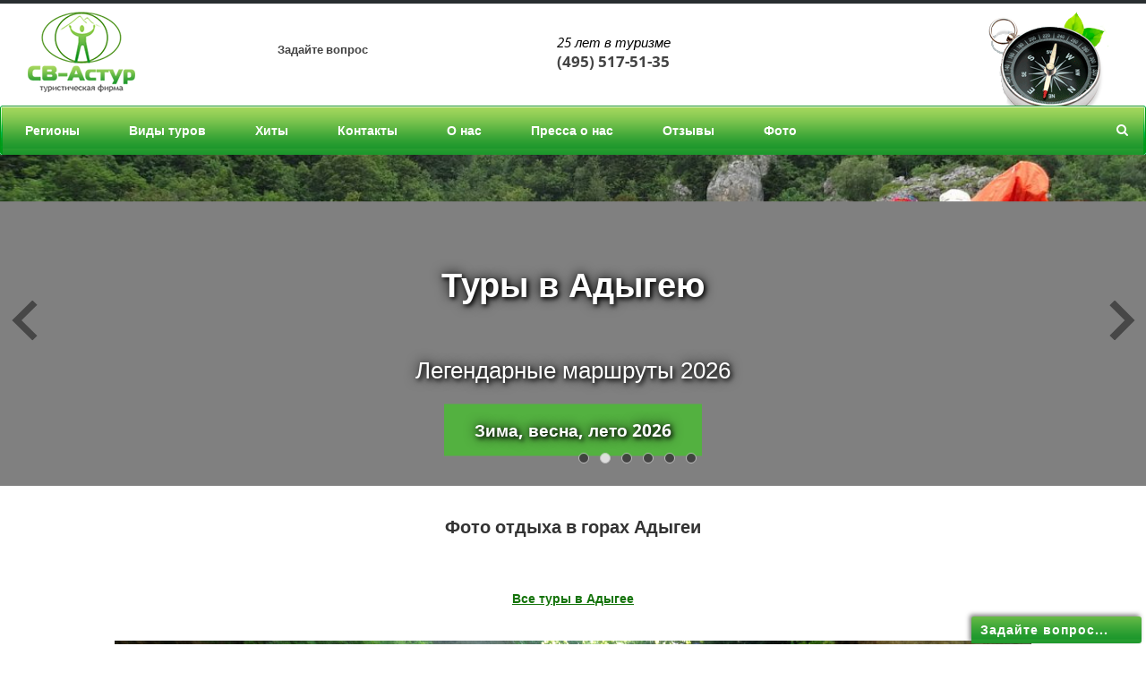

--- FILE ---
content_type: text/html; charset=UTF-8
request_url: https://svastour.ru/adygeya/foto-otdykha-v-gorakh-adygei.php
body_size: 23054
content:
<!DOCTYPE html>
<html lang="ru">
<head>
<title>Фото отдыха в горах Адыгеи</title>
<meta http-equiv="Content-Type" content="text/html; charset=utf-8"/>
<link rel="icon" type="image/svg+xml" href="/bitrix/templates/adaptive2020/assets/img/icons/favicon.svg">
<link rel="apple-touch-icon" sizes="76x76" href="/bitrix/templates/adaptive2020/assets/img/icons/apple-touch-icon.png">
<link rel="icon" type="image/png" sizes="120x120" href="/bitrix/templates/adaptive2020/assets/img/icons/favicon-120x120.png">
<link rel="icon" type="image/png" sizes="32x32" href="/bitrix/templates/adaptive2020/assets/img/icons/favicon-32x32.png">
<link rel="icon" type="image/png" sizes="16x16" href="/bitrix/templates/adaptive2020/assets/img/icons/favicon-16x16.png">
<link rel="manifest" href="/bitrix/templates/adaptive2020/assets/img/icons/site.webmanifest">
<link rel="mask-icon" href="/bitrix/templates/adaptive2020/assets/img/icons/safari-pinned-tab.svg" color="#2ea500">
<meta name="apple-mobile-web-app-title" content="СВ-Астур">
<meta name="application-name" content="СВ-Астур">
<meta name="msapplication-TileColor" content="#ffffff">
<meta name="theme-color" content="#ffffff">
<meta http-equiv="X-UA-Compatible" content="IE=edge">
<meta name="viewport" content="width=device-width, initial-scale=1">
<meta name="yandex-verification" content="725c5eb23636ca50"/>
<meta name="robots" content="index, follow"/>
<meta name="keywords" content="фото отдыха в горах Адыгеи, фото отдыха в Адыгее"/>
<meta name="description" content="Представляем - Фото отдыха в горах Адыгеи."/>
<link href="/bitrix/templates/adaptive2020/A.assets,,_lib,,_keen-slider-6.8.6,,_keen-slider.min.css,,q1711752461631+assets,,_lib,,_keen-slider-6.8.6,,_topslider-style.css,,q17121725953808+assets,,_fonts,,_open-sans,,_open-sans.css,,q160616357310627+assets,,_lib,,_fancybox-3.5.7,,_jquery.fancybox.css,,q164362194517487+assets,,_lib,,_video-js-8.11.8,,_video-js.min.css,,q171027205545760+assets,,_css,,_style.css,,q1757851552142084+assets,,_css,,_owl.carousel.css,,q171153443916071+assets,,_css,,_header.css,,q173456160613080+assets,,_css,,_sidebar.css,,q16041661346464+assets,,_css,,_footer.css,,q17118011512850+assets,,_css,,_content.css,,q1757851534136883+styles.css,,q17122713883646+assets,,_css,,_custom.css,,q171717968620313+assets,,_css,,_infopage.css,,q16436275323944+components,,_bitrix,,_menu,,_horizontal_multilevel1,,_style.css,,q16021765074598,Mcc.OwB4Oi3Fuv.css.pagespeed.cf.HF0elilxiY.css" type="text/css" rel="stylesheet"/>
<style>.keen-slider_slide1{background-image:url(/upload/resize_cache/iblock/16a/768_270_1/16afaabec8e51c998061919a5b56f79a.JPG)}@media (min-width:768px){.keen-slider_slide1{background-image:url(/upload/resize_cache/iblock/16a/1600_370_1/16afaabec8e51c998061919a5b56f79a.JPG)}}</style></head>
<body>
<div id="svg-icons"></div>
<div class="wrapper">
<header class="b-header">
<div class="b-header__logo">
<a class="b-aclogo" href="/">
<div class="b-aclogo__text">
<img src="/bitrix/templates/adaptive2020/assets/img/logo.png" width="120" height="90" alt="СВ-Астур. Туристическая фирма" title="СВ-Астур. Туристическая фирма" class="b-aclogo__img">
</div>
</a>
</div>
<div class="b-header__recall">
<a href="/question/#start" class="fancyajaxwait" title="Задайте вопрос">
<svg class="icon-svg">
<use xmlns:xlink="http://www.w3.org/1999/xlink" xlink:href="#svg-message"></use>
</svg>
<span class="b-header__recall-text">Задайте вопрос</span>
</a>
</div>
<div class="b-header__contacts">
<a href="/kontakty.php" title="Контакты">
<svg class="icon-svg svg-location-h">
<use xmlns:xlink="http://www.w3.org/1999/xlink" xlink:href="#svg-location"></use>
</svg>
</a>
<div class="b-accontacts">
<div class="b-accontacts__slogan">
25 лет в туризме
</div>
<div class="b-accontacts__phone">
<a class="phonenumber" href="tel:+7-495-517-51-35">(495) 517-51-35</a>
</div>
</div>
</div>
<div class="b-header__bg">
</div>
</header>
<div class="b-mmenu navbar-default">
<button type="button" class="b-mmenu__toggle navbar-toggle" data-toggle="collapse" data-target=".navbar-responsive-collapse">
<span class="full-width-menu">Меню</span>
<span class="icon-toggle">
<span class="icon-bar"></span>
<span class="icon-bar"></span>
<span class="icon-bar"></span>
</span>
</button>
<div class="container">
<div class="collapse navbar-collapse navbar-responsive-collapse">
<div class="menu_r"></div>
<div class="menu_l"></div>
<ul class="nav navbar-nav list-unstyled main-menu-nav" style="overflow:hidden">
<li class="dropdown other invisible"><a href="/">...</a>
<ul class="dropdown-menu list-unstyled dropdown-menu-right"></ul>
</li>
<li class="dropdown lvl1" id="menu_lvl1_el1"><a href="/regiony/">Регионы<span class="hidden-md hidden-lg"><i></i></span></a><ul class="dropdown-menu list-unstyled"><li><a href="/adygeya.htm">Адыгея</a></li><li><a href="/krim.htm">Крым</a></li><li><a href="/altay/altai.htm">Алтай</a></li><li><a href="/kavkaz/trekking-v-arkhyze.php">Архыз</a></li><li><a href="/voda/meshchera.php">Владимирская область</a></li><li><a href="/kavkaz/tur-v-dagestan.php">Дагестан</a></li><li><a href="/kavkaz/dombay.php">Домбай</a></li><li><a href="/voda_karelia.htm">Карелия</a></li><li><a href="/konnyi/mikhaylovskoe-koni.php">Костромская область</a></li><li><a href="/kavkaz/prielbruse.php">Приэльбрусье</a></li><li><a href="/voda/tverskaya-oblast.php">Тверская область</a></li><li><a href="/ural_1.htm">Урал</a></li></ul></li><li class="dropdown lvl1" id="menu_lvl1_el14"><a href="/acttours/">Виды туров<span class="hidden-md hidden-lg"><i></i></span></a><ul class="dropdown-menu list-unstyled"><li><a href="/zima.htm">Зимние туры</a></li><li><a href="/cherez-gory-k-moryu.php">Горы - море</a></li><li><a href="/peshie.htm">Горно-пешие</a></li><li><a href="/acttours/combi.php">Комбинированные</a></li><li><a href="/konivoda.htm">Конные</a></li><li><a href="/voda.htm">Сплавы по рекам</a></li><li><a href="/acttours/ski.php">Лыжные</a></li><li><a href="/acttours/snow.php">Снегоходные</a></li></ul></li><li class="dropdown lvl1" id="menu_lvl1_el23"><a href="/populyarnye-tury/">Хиты<span class="hidden-md hidden-lg"><i></i></span></a><ul class="dropdown-menu list-unstyled"><li><a href="/tours/adygeya/legendarnaya-tridtsatka/">Маршрут 30 через горы к морю</a></li><li><a href="/tours/adygeya/v-kray-gor-i-vodopadov/">В край гор и водопадов Адыгеи</a></li><li><a href="/tours/adygeya/gornyy-kaleydoskop/">Горный калейдоскоп в Адыгее</a></li><li><a href="/tours/adygeya/s-voskhozhdeniem-na-oshten/">С восхождением на Оштен</a></li><li><a href="/tours/adygeya/aktivnyy-tur-v-adygee-6-dney/">Активный тур в Адыгее 6 дней</a></li></ul></li><li><a href="/kontakty.php">Контакты</a></li><li class="dropdown lvl1" id="menu_lvl1_el30"><a href="/o-nas/">О нас<span class="hidden-md hidden-lg"><i></i></span></a><ul class="dropdown-menu list-unstyled"><li><a href="/o-nas/">О фирме</a></li><li><a href="/pressa.php">Пресса о нас</a></li><li><a href="/guestbook/">Отзывы</a></li><li><a href="/foto.htm">Фото с туров</a></li><li><a href="/video.htm">Видео</a></li><li><a href="https://vk.com/svastour">Мы ВКонтакте</a></li><li><a href="/pesni.php">Песни под гитару MP3</a></li><li><a href="/otzyvy/avtory.php">Ищем авторов</a></li><li><a href="/vakansiya.htm">Наши вакансии</a></li></ul></li><li><a href="/pressa.php">Пресса о нас</a></li><li><a href="/guestbook/">Отзывы</a></li><li><a href="/foto.htm">Фото</a></li>	</ul>
</div>
<ul class="nav navbar-nav navbar-border-bottom navbar-right list-unstyled search-bar">
<li><i class="search fa search-btn lupa"></i>
<div class="search-open">
<form action="/poisk.php" method="get" target="_self" accept-charset="utf-8">
<input type="hidden" name="searchid" value="5667330">
<input type="hidden" name="l10n" value="ru">
<input type="hidden" name="reqenc" value="">
<div class="input-group animated fadeInDown">
<input type="text" name="text" class="form-control" placeholder="Поиск">
<span class="input-group-btn">
<button class="btn btn-primary" name="go" type="submit">Искать</button>
</span>
<div class="search-close"></div>
</div>
</form>
</div>
</li>
</ul>
</div>
</div>
<div>
<div class="external-filter">
<div id="my-keen-slider" class="keen-slider">
<div class="keen-slider_slide keen-slider_slide1">
<div class="my-keen-slider_wrap">
<div class="my-keen-slider_infowrap">
<div class="my-keen-slider_info">
<div class="my-keen-slider_title">Зимние туры в России</div>
<br><div class="my-keen-slider_desc">Уникальные активные туры 2026</div>
<br><a href="/zima.htm" class="my-keen-slider_button" style="display:inline-block">Активный отдых на природе!</a>
</div>
</div>
</div>
<a href="/zima.htm" class="my-keen-slider_link" aria-label="Зимние туры в России"></a>
</div>
<div class="keen-slider_slide " style="display:none">
<div class="my-keen-slider_wrap">
<div class="my-keen-slider_infowrap">
<div class="my-keen-slider_info">
<div class="my-keen-slider_title">Туры в Адыгею</div>
<br><div class="my-keen-slider_desc">Легендарные маршруты 2026</div>
<br><a href="/adygeya.htm" class="my-keen-slider_button" style="display:inline-block">Зима, весна, лето 2026</a>
</div>
</div>
</div>
<a href="/adygeya.htm" class="my-keen-slider_link" aria-label="Туры в Адыгею"></a>
</div>
<div class="keen-slider_slide " style="display:none">
<div class="my-keen-slider_wrap">
<div class="my-keen-slider_infowrap">
<div class="my-keen-slider_info">
<div class="my-keen-slider_title">Легендарная Тридцатка</div>
<br><div class="my-keen-slider_desc">Ночевки в приютах, туристы не готовят</div>
<br><a href="/tours/adygeya/legendarnaya-tridtsatka/" class="my-keen-slider_button" style="display:inline-block">Через горы к морю с облегченным рюкзаком! За 4 - 6 дней</a>
</div>
</div>
</div>
<a href="/tours/adygeya/legendarnaya-tridtsatka/" class="my-keen-slider_link" aria-label="Легендарная Тридцатка"></a>
</div>
<div class="keen-slider_slide " style="display:none">
<div class="my-keen-slider_wrap">
<div class="my-keen-slider_infowrap">
<div class="my-keen-slider_info">
<div class="my-keen-slider_title">В край гор и водопадов Адыгеи</div>
<br><div class="my-keen-slider_desc">Экскурсии, треккинги, проживание в гостинице</div>
<br><a href="/tours/adygeya/v-kray-gor-i-vodopadov/" class="my-keen-slider_button" style="display:inline-block">Без рюкзаков и палаток 2026, термы</a>
</div>
</div>
</div>
<a href="/tours/adygeya/v-kray-gor-i-vodopadov/" class="my-keen-slider_link" aria-label="В край гор и водопадов Адыгеи"></a>
</div>
<div class="keen-slider_slide " style="display:none">
<div class="my-keen-slider_wrap">
<div class="my-keen-slider_infowrap">
<div class="my-keen-slider_info">
<div class="my-keen-slider_title">Туры горы - море</div>
<br><div class="my-keen-slider_desc">Активные, приключенческие, оздоровительные</div>
<br><a href="/cherez-gory-k-moryu.php" class="my-keen-slider_button" style="display:inline-block">Уникальные авторские туры 2026</a>
</div>
</div>
</div>
<a href="/cherez-gory-k-moryu.php" class="my-keen-slider_link" aria-label="Туры горы - море"></a>
</div>
<div class="keen-slider_slide " style="display:none">
<div class="my-keen-slider_wrap">
<div class="my-keen-slider_infowrap">
<div class="my-keen-slider_info">
<div class="my-keen-slider_title">6 дней в Адыгее
</div>
<br><div class="my-keen-slider_desc">Треккинги и экскурсии, проживание в гостинице
</div>
<br><a href="/tours/adygeya/aktivnyy-tur-v-adygee-6-dney/" class="my-keen-slider_button" style="display:inline-block">Уникальный тур, сложность 1 из 10</a>
</div>
</div>
</div>
<a href="/tours/adygeya/aktivnyy-tur-v-adygee-6-dney/" class="my-keen-slider_link" aria-label="6 дней в Адыгее
 "></a>
</div>
<script>var images_slider=["/upload/resize_cache/iblock/16a/1600_370_1/16afaabec8e51c998061919a5b56f79a.JPG","/upload/resize_cache/iblock/650/1600_370_1/650038d2e288df54a661c55b71ff19f1.JPG","/upload/resize_cache/iblock/c2f/1600_370_1/c2f8520b309a0b1077760f35871048aa.JPG","/upload/resize_cache/iblock/d07/1600_370_1/d07596741c3830034938c652b7a45bb7.jpg","/upload/resize_cache/iblock/38c/1600_370_1/38cb9a615f264c6cc451411f7ed2a418.JPG","/upload/resize_cache/iblock/049/1600_370_1/049a8ea5bba4cdd922ea1c9540e5d6ee.jpg"];var images_slider768=["/upload/resize_cache/iblock/16a/768_270_1/16afaabec8e51c998061919a5b56f79a.JPG","/upload/resize_cache/iblock/650/768_270_1/650038d2e288df54a661c55b71ff19f1.JPG","/upload/resize_cache/iblock/c2f/768_270_1/c2f8520b309a0b1077760f35871048aa.JPG","/upload/resize_cache/iblock/d07/768_270_1/d07596741c3830034938c652b7a45bb7.jpg","/upload/resize_cache/iblock/38c/768_270_1/38cb9a615f264c6cc451411f7ed2a418.JPG","/upload/resize_cache/iblock/049/768_270_1/049a8ea5bba4cdd922ea1c9540e5d6ee.jpg"];</script>
</div>
</div>	</div>
<div class="b-page has-sidebar">
<div class="b-page__title"></div>
<div class="b-page__content" id="page_content">
<h5 style="text-align:center">Фото отдыха в горах Адыгеи
<br/>
<br/>
<br/>
</h5>
<div style="text-align:center"><a href="https://svastour.ru/adygeya.htm" target="_blank">Все туры в Адыгее</a>
<br/>
<br/>
<br/>
<img src="/upload/medialibrary/520/520b5d807aaf6ea6d3a0a61d95ba560f.JPG" title="Фото отдыха в горах Адыгеи" border="0" alt="Фото отдыха в горах Адыгеи" width="255" height="191"/> </div>
<div style="text-align:center">
<br/>
</div>
<div style="text-align:center">
<link rel="preload" as="image" href="/bitrix/templates/adaptive2020/assets/img/video-thumbnail.png">
<div class="container" style="content-visibility:auto">
<div class="row">
<div style="display:none">
<video-js id="video_fancy9802" class="video_player_fancy video-js vjs-big-play-centered" controls data-setup="{}" preload="none" poster="/upload/resize_cache/iblock/d64/460_480_16b22fea647da8f295128ba83cdee5f87/d64db42e66f847bfd17f412b8cc930ad.jpg" width="480" height="640" controls playsinline webkit-playsinline>
<source src="/upload/iblock/611/6115c82175f8510f4d16825cee8bccad.mp4" type="video/mp4">
</video-js>
</div>
<div class="col-xs-6 col-md-3 col-sm-4 responsive-thumb video-thumbnail">
<a class="fancy" data-photoid="9802" data-fancybox="gallery249" href="#video_fancy9802" rel="fancybox249">
<img class="img-responsive" data-src="/upload/resize_cache/iblock/d64/250_166_2/d64db42e66f847bfd17f412b8cc930ad.jpg" width="262" height="188" title="Природа Адыгеи" alt="Природа Адыгеи" data-description="&lt;div style=&quot;text-align: center;&quot;&gt;&lt;a href=&quot;https://svastour.ru/tours/adygeya/v-kray-gor-i-vodopadov/&quot; &gt;Видео с тура В край гор и водопадов&lt;/a&gt;&lt;/div&gt;">
</a>
</div>
<div class="col-xs-6 col-md-3 col-sm-4 responsive-thumb ">
<a class="fancy" data-photoid="9940" data-fancybox="gallery249" href="/upload/resize_cache/iblock/b3e/1280_960_16b22fea647da8f295128ba83cdee5f87/b3e15db3ef32b06d09fa2cecc25acb3f.jpg" rel="fancybox249">
<img class="img-responsive" data-src="/upload/resize_cache/iblock/b3e/250_166_2/b3e15db3ef32b06d09fa2cecc25acb3f.jpg" width="262" height="188" title="Отдых в Адыгее летом, туры в горы Адыгеи" alt="Отдых в Адыгее летом, туры в горы Адыгеи" data-description="&lt;div style=&quot;text-align: center;&quot;&gt;Водопад шнурок в ущелье Руфабго, автор Алексей дружин&lt;/div&gt;">
</a>
</div>
<div class="col-xs-6 col-md-3 col-sm-4 responsive-thumb ">
<a class="fancy" data-photoid="9825" data-fancybox="gallery249" href="/upload/resize_cache/iblock/0d8/1440_1080_16b22fea647da8f295128ba83cdee5f87/0d82500664fc033e7c93c84a72bb8402.jpg" rel="fancybox249">
<img class="img-responsive" data-src="/upload/resize_cache/iblock/0d8/250_166_2/0d82500664fc033e7c93c84a72bb8402.jpg" width="262" height="188" title="Отдых на природе в Адыгее" alt="Отдых на природе в Адыгее" data-description="&lt;div style=&quot;text-align: center;&quot;&gt;Район ущелья Мишоко&lt;/div&gt;">
</a>
</div>
<div class="col-xs-6 col-md-3 col-sm-4 responsive-thumb ">
<a class="fancy" data-photoid="9859" data-fancybox="gallery249" href="/upload/resize_cache/iblock/378/1440_1080_16b22fea647da8f295128ba83cdee5f87/3785c9d4399c84b4854823ae0305e261.jpg" rel="fancybox249">
<img class="img-responsive" data-src="/upload/resize_cache/iblock/378/250_166_2/3785c9d4399c84b4854823ae0305e261.jpg" width="262" height="188" title="Гуамское ущелье (каньон)" alt="Гуамское ущелье (каньон)" data-description="&lt;div style=&quot;text-align: center;&quot;&gt;Гуамское ущелье (каньон)&lt;/div&gt;">
</a>
</div>
<div class="col-xs-6 col-md-3 col-sm-4 responsive-thumb ">
<a class="fancy" data-photoid="9294" data-fancybox="gallery249" href="/upload/resize_cache/iblock/020/1600_1200_16b22fea647da8f295128ba83cdee5f87/0203ef77fb01f1cb8a26620268d9dac1.JPG" rel="fancybox249">
<img class="img-responsive" data-src="/upload/resize_cache/iblock/020/250_166_2/0203ef77fb01f1cb8a26620268d9dac1.JPG" width="262" height="188" title="" alt="" data-description="">
</a>
</div>
<div class="col-xs-6 col-md-3 col-sm-4 responsive-thumb ">
<a class="fancy" data-photoid="9295" data-fancybox="gallery249" href="/upload/resize_cache/iblock/874/1600_1200_16b22fea647da8f295128ba83cdee5f87/874669371158e7233f8ac51e75abfecb.jpg" rel="fancybox249">
<img class="img-responsive" data-src="/upload/resize_cache/iblock/874/250_166_2/874669371158e7233f8ac51e75abfecb.jpg" width="262" height="188" title="Тур в Адыгее" alt="Тур в Адыгее" data-description="&lt;div style=&quot;text-align: center;&quot;&gt;&lt;a href=&quot;https://svastour.ru/tours/adygeya/v-kray-gor-i-vodopadov/&quot;&gt;&lt;b&gt;Тур в Адыгее В край гор и водопадов&lt;/b&gt;&lt;/a&gt;&lt;/div&gt;">
</a>
</div>
<div style="display:none">
<video-js id="video_fancy9296" class="video_player_fancy video-js vjs-big-play-centered" controls data-setup="{}" preload="none" poster="/upload/resize_cache/iblock/cf7/460_480_16b22fea647da8f295128ba83cdee5f87/cf744d23e9957d8466766c62cfc77a2f.jpg" width="720" height="480" controls playsinline webkit-playsinline>
<source src="/upload/iblock/066/06641dc756c2968d2c081bf42bd04e0a.MP4" type="video/mp4">
</video-js>
</div>
<div class="col-xs-6 col-md-3 col-sm-4 responsive-thumb video-thumbnail">
<a class="fancy" data-photoid="9296" data-fancybox="gallery249" href="#video_fancy9296" rel="fancybox249">
<img class="img-responsive" data-src="/upload/resize_cache/iblock/cf7/250_166_2/cf744d23e9957d8466766c62cfc77a2f.jpg" width="262" height="188" title="Активный тур в Адыгее" alt="Активный тур в Адыгее" data-description="&lt;div style=&quot;text-align: center;&quot;&gt;&lt;a href=&quot;https://svastour.ru/tours/adygeya/v-kray-gor-i-vodopadov/&quot; &gt;&lt;b&gt;Тур в Адыгее В край гор и водопадов&lt;/b&gt;&lt;/a&gt;&lt;/div&gt;">
</a>
</div>
<div class="col-xs-6 col-md-3 col-sm-4 responsive-thumb ">
<a class="fancy" data-photoid="9297" data-fancybox="gallery249" href="/upload/resize_cache/iblock/f63/1600_1200_16b22fea647da8f295128ba83cdee5f87/f63509c12130dd7e5f4bbc635d698745.jpg" rel="fancybox249">
<img class="img-responsive" data-src="/upload/resize_cache/iblock/f63/250_166_2/f63509c12130dd7e5f4bbc635d698745.jpg" width="262" height="188" title="Тур в Адыгею весной" alt="Тур в Адыгею весной" data-description="&lt;div style=&quot;text-align: center;&quot;&gt;&lt;a href=&quot;https://svastour.ru/tours/adygeya/v-kray-gor-i-vodopadov/&quot;&gt;&lt;b&gt;Тур в Адыгее В край гор и водопадов&lt;/b&gt;&lt;/a&gt;&lt;/div&gt;">
</a>
</div>
<div style="display:none">
<video-js id="video_fancy9298" class="video_player_fancy video-js vjs-big-play-centered" controls data-setup="{}" preload="none" poster="/upload/resize_cache/iblock/58f/460_480_16b22fea647da8f295128ba83cdee5f87/58fad39f2f518b46d0d7ef02011e637b.jpg" width="720" height="480" controls playsinline webkit-playsinline>
<source src="/upload/iblock/96a/96ad2c24ce28a366085b6b855ba49d4c.MP4" type="video/mp4">
</video-js>
</div>
<div class="col-xs-6 col-md-3 col-sm-4 responsive-thumb video-thumbnail">
<a class="fancy" data-photoid="9298" data-fancybox="gallery249" href="#video_fancy9298" rel="fancybox249">
<img class="img-responsive" data-src="/upload/resize_cache/iblock/58f/250_166_2/58fad39f2f518b46d0d7ef02011e637b.jpg" width="262" height="188" title="Туры в Адыгею летом, летний отдых в Адыгеее" alt="Туры в Адыгею летом, летний отдых в Адыгеее" data-description="&lt;div style=&quot;text-align: center;&quot;&gt;&lt;a href=&quot;https://svastour.ru/tours/adygeya/v-kray-gor-i-vodopadov/&quot; &gt;&lt;b&gt;Тур в Адыгее весной В край гор и водопадов&lt;/b&gt;&lt;/a&gt;&lt;/div&gt;">
</a>
</div>
<div class="col-xs-6 col-md-3 col-sm-4 responsive-thumb ">
<a class="fancy" data-photoid="9299" data-fancybox="gallery249" href="/upload/resize_cache/iblock/fa4/1600_1200_16b22fea647da8f295128ba83cdee5f87/fa45a5bb85691876991676699f14e0f8.jpg" rel="fancybox249">
<img class="img-responsive" data-src="/upload/resize_cache/iblock/fa4/250_166_2/fa45a5bb85691876991676699f14e0f8.jpg" width="262" height="188" title="Туры в Адыгею из Москвы" alt="Туры в Адыгею из Москвы" data-description="&lt;div style=&quot;text-align: center;&quot;&gt;&lt;a href=&quot;https://svastour.ru/tours/adygeya/v-kray-gor-i-vodopadov/&quot;&gt;&lt;b&gt;Тур в Адыгее В край гор и водопадов&lt;/b&gt;&lt;/a&gt;&lt;/div&gt;">
</a>
</div>
<div class="col-xs-6 col-md-3 col-sm-4 responsive-thumb ">
<a class="fancy" data-photoid="9300" data-fancybox="gallery249" href="/upload/resize_cache/iblock/c33/1600_1200_16b22fea647da8f295128ba83cdee5f87/c3364cf8bdfe615371570b9fa21e94a0.jpg" rel="fancybox249">
<img class="img-responsive" data-src="/upload/resize_cache/iblock/c33/250_166_2/c3364cf8bdfe615371570b9fa21e94a0.jpg" width="262" height="188" title="Активный тур в Адыгею весной" alt="Активный тур в Адыгею весной" data-description="&lt;div style=&quot;text-align: center;&quot;&gt;&lt;a href=&quot;https://svastour.ru/tours/adygeya/v-kray-gor-i-vodopadov/&quot;&gt;&lt;b&gt;Тур в Адыгее В край гор и водопадов&lt;/b&gt;&lt;/a&gt;&lt;/div&gt;">
</a>
</div>
<div class="col-xs-6 col-md-3 col-sm-4 responsive-thumb ">
<a class="fancy" data-photoid="9301" data-fancybox="gallery249" href="/upload/resize_cache/iblock/352/1600_1200_16b22fea647da8f295128ba83cdee5f87/352355dd1f94eb2c8bddebdbe671ed7f.jpg" rel="fancybox249">
<img class="img-responsive" data-src="/upload/resize_cache/iblock/352/250_166_2/352355dd1f94eb2c8bddebdbe671ed7f.jpg" width="262" height="188" title="Тур в Адыгею из СПБ" alt="Тур в Адыгею из СПБ" data-description="&lt;div style=&quot;text-align: center;&quot;&gt;&lt;a href=&quot;https://svastour.ru/tours/adygeya/v-kray-gor-i-vodopadov/&quot;&gt;&lt;b&gt;Тур в Адыгее В край гор и водопадов&lt;/b&gt;&lt;/a&gt;&lt;/div&gt;">
</a>
</div>
<div class="col-xs-6 col-md-3 col-sm-4 responsive-thumb ">
<a class="fancy" data-photoid="9302" data-fancybox="gallery249" href="/upload/resize_cache/iblock/15e/1600_1200_16b22fea647da8f295128ba83cdee5f87/15eff2b24437ef7ecf519e29f95e1a79.jpg" rel="fancybox249">
<img class="img-responsive" data-src="/upload/resize_cache/iblock/15e/250_166_2/15eff2b24437ef7ecf519e29f95e1a79.jpg" width="262" height="188" title="Отдых в Адыгее, тур В край гор и водопадов" alt="Отдых в Адыгее, тур В край гор и водопадов" data-description="&lt;div style=&quot;text-align: center;&quot;&gt;&lt;a href=&quot;https://svastour.ru/tours/adygeya/v-kray-gor-i-vodopadov/&quot;&gt;&lt;b&gt;Тур в Адыгее В край гор и водопадов&lt;/b&gt;&lt;/a&gt;&lt;/div&gt;">
</a>
</div>
<div class="col-xs-6 col-md-3 col-sm-4 responsive-thumb ">
<a class="fancy" data-photoid="9332" data-fancybox="gallery249" href="/upload/resize_cache/iblock/f3d/1600_1200_16b22fea647da8f295128ba83cdee5f87/f3da38bde8dcf49374426709b5a1884c.jpg" rel="fancybox249">
<img class="img-responsive" data-src="/upload/resize_cache/iblock/f3d/250_166_2/f3da38bde8dcf49374426709b5a1884c.jpg" width="262" height="188" title="Активный тур в Адыге В край гор и водопадов" alt="Активный тур в Адыге В край гор и водопадов" data-description="&lt;div style=&quot;text-align: center;&quot;&gt;&lt;a href=&quot;https://svastour.ru/tours/adygeya/v-kray-gor-i-vodopadov/&quot;&gt;&lt;b&gt;Тур в Адыгее В край гор и водопадов&lt;/b&gt;&lt;/a&gt;&lt;/div&gt;">
</a>
</div>
<div class="col-xs-6 col-md-3 col-sm-4 responsive-thumb ">
<a class="fancy" data-photoid="9337" data-fancybox="gallery249" href="/upload/resize_cache/iblock/563/1600_1200_16b22fea647da8f295128ba83cdee5f87/563e77e944c183c1e079c5165a523f4a.jpg" rel="fancybox249">
<img class="img-responsive" data-src="/upload/resize_cache/iblock/563/250_166_2/563e77e944c183c1e079c5165a523f4a.jpg" width="262" height="188" title="Активный отдых в Адыгее" alt="Активный отдых в Адыгее" data-description="&lt;div style=&quot;text-align: center;&quot;&gt;&lt;a href=&quot;https://svastour.ru/tours/adygeya/v-kray-gor-i-vodopadov/&quot;&gt;&lt;b&gt;Тур в Адыгее В край гор и водопадов&lt;/b&gt;&lt;/a&gt;&lt;/div&gt;">
</a>
</div>
<div class="col-xs-6 col-md-3 col-sm-4 responsive-thumb ">
<a class="fancy" data-photoid="9339" data-fancybox="gallery249" href="/upload/resize_cache/iblock/5bd/1600_1200_16b22fea647da8f295128ba83cdee5f87/5bd407ad68dd502b74054f768f0f2aba.JPG" rel="fancybox249">
<img class="img-responsive" data-src="/upload/resize_cache/iblock/5bd/250_166_2/5bd407ad68dd502b74054f768f0f2aba.JPG" width="262" height="188" title="Туры в Адыгею, активный отдых" alt="Туры в Адыгею, активный отдых" data-description="&lt;div style=&quot;text-align: center;&quot;&gt;&lt;a href=&quot;https://svastour.ru/tours/adygeya/v-kray-gor-i-vodopadov/&quot;&gt;&lt;b&gt;Тур в Адыгее В край гор и водопадов&lt;/b&gt;&lt;/a&gt;&lt;/div&gt;">
</a>
</div>
<div class="col-xs-6 col-md-3 col-sm-4 responsive-thumb ">
<a class="fancy" data-photoid="9340" data-fancybox="gallery249" href="/upload/resize_cache/iblock/584/1600_1200_16b22fea647da8f295128ba83cdee5f87/584a1bb4a9657b618cbbded5a3cc4eb3.JPG" rel="fancybox249">
<img class="img-responsive" data-src="/upload/resize_cache/iblock/584/250_166_2/584a1bb4a9657b618cbbded5a3cc4eb3.JPG" width="262" height="188" title="Активный тур в горах Адыгеи" alt="Активный тур в горах Адыгеи" data-description="&lt;div style=&quot;text-align: center;&quot;&gt;&lt;a href=&quot;https://svastour.ru/tours/adygeya/v-kray-gor-i-vodopadov/&quot;&gt;&lt;b&gt;Тур в Адыгее В край гор и водопадов&lt;/b&gt;&lt;/a&gt;&lt;/div&gt;">
</a>
</div>
<div class="col-xs-6 col-md-3 col-sm-4 responsive-thumb ">
<a class="fancy" data-photoid="9341" data-fancybox="gallery249" href="/upload/resize_cache/iblock/aae/1600_1200_16b22fea647da8f295128ba83cdee5f87/aaeeeeccd074af8f424be083238777f2.JPG" rel="fancybox249">
<img class="img-responsive" data-src="/upload/resize_cache/iblock/aae/250_166_2/aaeeeeccd074af8f424be083238777f2.JPG" width="262" height="188" title="Адыгея тур В край гор и водопадов" alt="Адыгея тур В край гор и водопадов" data-description="&lt;div style=&quot;text-align: center;&quot;&gt;&lt;a href=&quot;https://svastour.ru/tours/adygeya/v-kray-gor-i-vodopadov/&quot;&gt;&lt;b&gt;Тур в Адыгее В край гор и водопадов&lt;/b&gt;&lt;/a&gt;&lt;/div&gt;">
</a>
</div>
<div class="col-xs-6 col-md-3 col-sm-4 responsive-thumb ">
<a class="fancy" data-photoid="9342" data-fancybox="gallery249" href="/upload/resize_cache/iblock/040/1600_1200_16b22fea647da8f295128ba83cdee5f87/0406094e4a52c57e00f7a768bcfcdf51.JPG" rel="fancybox249">
<img class="img-responsive" data-src="/upload/resize_cache/iblock/040/250_166_2/0406094e4a52c57e00f7a768bcfcdf51.JPG" width="262" height="188" title="Активный тур в Адыгее, активный отдых в горах Адыгеии" alt="Активный тур в Адыгее, активный отдых в горах Адыгеии" data-description="&lt;div style=&quot;text-align: center;&quot;&gt;&lt;a href=&quot;https://svastour.ru/tours/adygeya/v-kray-gor-i-vodopadov/&quot;&gt;&lt;b&gt;Тур в Адыгее В край гор и водопадов&lt;/b&gt;&lt;/a&gt;&lt;/div&gt;">
</a>
</div>
<div class="col-xs-6 col-md-3 col-sm-4 responsive-thumb ">
<a class="fancy" data-photoid="9343" data-fancybox="gallery249" href="/upload/resize_cache/iblock/5ab/1600_1200_16b22fea647da8f295128ba83cdee5f87/5ab4d34de30463ce3ab48f3236568c08.JPG" rel="fancybox249">
<img class="img-responsive" data-src="/upload/resize_cache/iblock/5ab/250_166_2/5ab4d34de30463ce3ab48f3236568c08.JPG" width="262" height="188" title="Туры в горы Адыгеи" alt="Туры в горы Адыгеи" data-description="&lt;div style=&quot;text-align: center;&quot;&gt;&lt;a href=&quot;https://svastour.ru/tours/adygeya/v-kray-gor-i-vodopadov/&quot;&gt;&lt;b&gt;Тур в Адыгее В край гор и водопадов&lt;/b&gt;&lt;/a&gt;&lt;/div&gt;">
</a>
</div>
<div class="col-xs-6 col-md-3 col-sm-4 responsive-thumb ">
<a class="fancy" data-photoid="9344" data-fancybox="gallery249" href="/upload/resize_cache/iblock/1a5/1600_1200_16b22fea647da8f295128ba83cdee5f87/1a577ff948e08edebffa48932823c80b.JPG" rel="fancybox249">
<img class="img-responsive" data-src="/upload/resize_cache/iblock/1a5/250_166_2/1a577ff948e08edebffa48932823c80b.JPG" width="262" height="188" title="Отдых в горной Адыгее" alt="Отдых в горной Адыгее" data-description="&lt;div style=&quot;text-align: center;&quot;&gt;&lt;a href=&quot;https://svastour.ru/tours/adygeya/v-kray-gor-i-vodopadov/&quot;&gt;&lt;b&gt;Тур в Адыгее В край гор и водопадов&lt;/b&gt;&lt;/a&gt;&lt;/div&gt;">
</a>
</div>
<div class="col-xs-6 col-md-3 col-sm-4 responsive-thumb ">
<a class="fancy" data-photoid="9345" data-fancybox="gallery249" href="/upload/resize_cache/iblock/ba2/1600_1200_16b22fea647da8f295128ba83cdee5f87/ba2e78fb0c99f2660171ffecd59f1ecf.JPG" rel="fancybox249">
<img class="img-responsive" data-src="/upload/resize_cache/iblock/ba2/250_166_2/ba2e78fb0c99f2660171ffecd59f1ecf.JPG" width="262" height="188" title="Туры в горную Адыгею" alt="Туры в горную Адыгею" data-description="&lt;div style=&quot;text-align: center;&quot;&gt;&lt;a href=&quot;https://svastour.ru/tours/adygeya/v-kray-gor-i-vodopadov/&quot;&gt;&lt;b&gt;Тур в Адыгее В край гор и водопадов&lt;/b&gt;&lt;/a&gt;&lt;/div&gt;">
</a>
</div>
<div class="col-xs-6 col-md-3 col-sm-4 responsive-thumb ">
<a class="fancy" data-photoid="9346" data-fancybox="gallery249" href="/upload/resize_cache/iblock/65e/1600_1200_16b22fea647da8f295128ba83cdee5f87/65ee7c2eb421592116fbc51d3597a8d3.JPG" rel="fancybox249">
<img class="img-responsive" data-src="/upload/resize_cache/iblock/65e/250_166_2/65ee7c2eb421592116fbc51d3597a8d3.JPG" width="262" height="188" title="Отдых в Адыгее, тур В край гор и водопадов" alt="Отдых в Адыгее, тур В край гор и водопадов" data-description="&lt;div style=&quot;text-align: center;&quot;&gt;&lt;a href=&quot;https://svastour.ru/tours/adygeya/v-kray-gor-i-vodopadov/&quot;&gt;&lt;b&gt;Тур в Адыгее В край гор и водопадов&lt;/b&gt;&lt;/a&gt;&lt;/div&gt;">
</a>
</div>
<div class="col-xs-6 col-md-3 col-sm-4 responsive-thumb ">
<a class="fancy" data-photoid="9348" data-fancybox="gallery249" href="/upload/resize_cache/iblock/e22/1600_1200_16b22fea647da8f295128ba83cdee5f87/e2298dbf25e607d46ced787299edaa17.jpg" rel="fancybox249">
<img class="img-responsive" data-src="/upload/resize_cache/iblock/e22/250_166_2/e2298dbf25e607d46ced787299edaa17.jpg" width="262" height="188" title="Тур активного отдыха в Адыгее" alt="Тур активного отдыха в Адыгее" data-description="&lt;div style=&quot;text-align: center;&quot;&gt;&lt;a href=&quot;https://svastour.ru/tours/adygeya/v-kray-gor-i-vodopadov/&quot;&gt;&lt;b&gt;Тур в Адыгее В край гор и водопадов&lt;/b&gt;&lt;/a&gt;&lt;/div&gt;">
</a>
</div>
<div class="col-xs-6 col-md-3 col-sm-4 responsive-thumb ">
<a class="fancy" data-photoid="9349" data-fancybox="gallery249" href="/upload/resize_cache/iblock/ad1/1600_1200_16b22fea647da8f295128ba83cdee5f87/ad14408bcac96231208d300c200814a9.jpg" rel="fancybox249">
<img class="img-responsive" data-src="/upload/resize_cache/iblock/ad1/250_166_2/ad14408bcac96231208d300c200814a9.jpg" width="262" height="188" title="Природа Адыгеи - тур в горах Адыгеи" alt="Природа Адыгеи - тур в горах Адыгеи" data-description="&lt;div style=&quot;text-align: center;&quot;&gt;&lt;a href=&quot;https://svastour.ru/tours/adygeya/v-kray-gor-i-vodopadov/&quot;&gt;&lt;b&gt;Тур в Адыгее В край гор и водопадов&lt;/b&gt;&lt;/a&gt;&lt;/div&gt;">
</a>
</div>
<div class="col-xs-6 col-md-3 col-sm-4 responsive-thumb ">
<a class="fancy" data-photoid="9350" data-fancybox="gallery249" href="/upload/resize_cache/iblock/102/1600_1200_16b22fea647da8f295128ba83cdee5f87/102de18c9e88a634b9cec8637de7c4d2.jpg" rel="fancybox249">
<img class="img-responsive" data-src="/upload/resize_cache/iblock/102/250_166_2/102de18c9e88a634b9cec8637de7c4d2.jpg" width="262" height="188" title="Природа горной Адыгеи - активный тур в Адыгее" alt="Природа горной Адыгеи - активный тур в Адыгее" data-description="&lt;div style=&quot;text-align: center;&quot;&gt;&lt;a href=&quot;https://svastour.ru/tours/adygeya/v-kray-gor-i-vodopadov/&quot;&gt;&lt;b&gt;Тур в Адыгее В край гор и водопадов&lt;/b&gt;&lt;/a&gt;&lt;/div&gt;">
</a>
</div>
<div class="col-xs-6 col-md-3 col-sm-4 responsive-thumb ">
<a class="fancy" data-photoid="9378" data-fancybox="gallery249" href="/upload/resize_cache/iblock/fe5/1600_1200_16b22fea647da8f295128ba83cdee5f87/fe526682b339c24765bd942a90c695e1.jpg" rel="fancybox249">
<img class="img-responsive" data-src="/upload/resize_cache/iblock/fe5/250_166_2/fe526682b339c24765bd942a90c695e1.jpg" width="262" height="188" title="Отдых в горах Адыгеи" alt="Отдых в горах Адыгеи" data-description="&lt;div style=&quot;text-align: center;&quot;&gt;&lt;a href=&quot;https://svastour.ru/tours/adygeya/v-kray-gor-i-vodopadov/&quot;&gt;&lt;b&gt;Тур в Адыгее В край гор и водопадов&lt;/b&gt;&lt;/a&gt;&lt;/div&gt;">
</a>
</div>
<div class="col-xs-6 col-md-3 col-sm-4 responsive-thumb ">
<a class="fancy" data-photoid="9379" data-fancybox="gallery249" href="/upload/resize_cache/iblock/425/1600_1200_16b22fea647da8f295128ba83cdee5f87/425f410f683f7c01435fc056313c7c55.jpg" rel="fancybox249">
<img class="img-responsive" data-src="/upload/resize_cache/iblock/425/250_166_2/425f410f683f7c01435fc056313c7c55.jpg" width="262" height="188" title="Активный отдых в Адыгее" alt="Активный отдых в Адыгее" data-description="&lt;div style=&quot;text-align: center;&quot;&gt;&lt;a href=&quot;https://svastour.ru/tours/adygeya/v-kray-gor-i-vodopadov/&quot;&gt;&lt;b&gt;Тур в Адыгее В край гор и водопадов&lt;/b&gt;&lt;/a&gt;&lt;/div&gt;">
</a>
</div>
<div class="col-xs-6 col-md-3 col-sm-4 responsive-thumb ">
<a class="fancy" data-photoid="9380" data-fancybox="gallery249" href="/upload/resize_cache/iblock/c37/1600_1200_16b22fea647da8f295128ba83cdee5f87/c379e265aaf79a064426a71c76232946.JPG" rel="fancybox249">
<img class="img-responsive" data-src="/upload/resize_cache/iblock/c37/250_166_2/c379e265aaf79a064426a71c76232946.JPG" width="262" height="188" title="Активный тур в Адыгее В край гор и водопадов" alt="Активный тур в Адыгее В край гор и водопадов" data-description="&lt;div style=&quot;text-align: center;&quot;&gt;&lt;a href=&quot;https://svastour.ru/tours/adygeya/v-kray-gor-i-vodopadov/&quot;&gt;&lt;b&gt;Тур в Адыгее В край гор и водопадов&lt;/b&gt;&lt;/a&gt;&lt;/div&gt;">
</a>
</div>
<div class="col-xs-6 col-md-3 col-sm-4 responsive-thumb ">
<a class="fancy" data-photoid="9381" data-fancybox="gallery249" href="/upload/resize_cache/iblock/923/1600_1200_16b22fea647da8f295128ba83cdee5f87/92308cd3d9b2c1daf30956f2da34f178.jpg" rel="fancybox249">
<img class="img-responsive" data-src="/upload/resize_cache/iblock/923/250_166_2/92308cd3d9b2c1daf30956f2da34f178.jpg" width="262" height="188" title="Гуамское ущелье, активный тур В край гор и водопадов" alt="Гуамское ущелье, активный тур В край гор и водопадов" data-description="&lt;div style=&quot;text-align: center;&quot;&gt;&lt;a href=&quot;https://svastour.ru/tours/adygeya/v-kray-gor-i-vodopadov/&quot;&gt;&lt;b&gt;Тур в Адыгее В край гор и водопадов&lt;/b&gt;&lt;/a&gt;&lt;/div&gt;">
</a>
</div>
<div class="col-xs-6 col-md-3 col-sm-4 responsive-thumb ">
<a class="fancy" data-photoid="9382" data-fancybox="gallery249" href="/upload/resize_cache/iblock/c12/1600_1200_16b22fea647da8f295128ba83cdee5f87/c1285cdf90e4d0e038aa78316110ce29.jpg" rel="fancybox249">
<img class="img-responsive" data-src="/upload/resize_cache/iblock/c12/250_166_2/c1285cdf90e4d0e038aa78316110ce29.jpg" width="262" height="188" title="Пеший активный тур на Юге России" alt="Пеший активный тур на Юге России" data-description="&lt;div style=&quot;text-align: center;&quot;&gt;&lt;a href=&quot;https://svastour.ru/tours/adygeya/v-kray-gor-i-vodopadov/&quot;&gt;&lt;b&gt;Тур в Адыгее В край гор и водопадов&lt;/b&gt;&lt;/a&gt;&lt;/div&gt;">
</a>
</div>
<div class="col-xs-6 col-md-3 col-sm-4 responsive-thumb ">
<a class="fancy" data-photoid="9383" data-fancybox="gallery249" href="/upload/resize_cache/iblock/445/1600_1200_16b22fea647da8f295128ba83cdee5f87/4452a621b9217bc3a7a3adfdc45507c6.jpg" rel="fancybox249">
<img class="img-responsive" data-src="/upload/resize_cache/iblock/445/250_166_2/4452a621b9217bc3a7a3adfdc45507c6.jpg" width="262" height="188" title="Река Курджипс в Гуамском ущелье, активный тур" alt="Река Курджипс в Гуамском ущелье, активный тур" data-description="&lt;div style=&quot;text-align: center;&quot;&gt;&lt;a href=&quot;https://svastour.ru/tours/adygeya/v-kray-gor-i-vodopadov/&quot;&gt;&lt;b&gt;Тур в Адыгее В край гор и водопадов&lt;/b&gt;&lt;/a&gt;&lt;/div&gt;">
</a>
</div>
<div class="col-xs-6 col-md-3 col-sm-4 responsive-thumb ">
<a class="fancy" data-photoid="9384" data-fancybox="gallery249" href="/upload/resize_cache/iblock/abd/1600_1200_16b22fea647da8f295128ba83cdee5f87/abde20247febd3a427cf6be99f342fb5.jpg" rel="fancybox249">
<img class="img-responsive" data-src="/upload/resize_cache/iblock/abd/250_166_2/abde20247febd3a427cf6be99f342fb5.jpg" width="262" height="188" title="Адыгея - активный отдых" alt="Адыгея - активный отдых" data-description="&lt;div style=&quot;text-align: center;&quot;&gt;&lt;a href=&quot;https://svastour.ru/tours/adygeya/v-kray-gor-i-vodopadov/&quot;&gt;&lt;b&gt;Тур в Адыгее В край гор и водопадов&lt;/b&gt;&lt;/a&gt;&lt;/div&gt;">
</a>
</div>
<div class="col-xs-6 col-md-3 col-sm-4 responsive-thumb ">
<a class="fancy" data-photoid="9404" data-fancybox="gallery249" href="/upload/resize_cache/iblock/4eb/1600_1200_16b22fea647da8f295128ba83cdee5f87/4eba859976de6d220979108068caefcd.JPG" rel="fancybox249">
<img class="img-responsive" data-src="/upload/resize_cache/iblock/4eb/250_166_2/4eba859976de6d220979108068caefcd.JPG" width="262" height="188" title="Тур в Адыгее, активный отдых и туризм в Адыгее" alt="Тур в Адыгее, активный отдых и туризм в Адыгее" data-description="&lt;div style=&quot;text-align: center;&quot;&gt;&lt;a href=&quot;https://svastour.ru/tours/adygeya/v-kray-gor-i-vodopadov/&quot;&gt;&lt;b&gt;Тур в Адыгее В край гор и водопадов&lt;/b&gt;&lt;/a&gt;&lt;/div&gt;

&lt;div style=&quot;text-align: center;&quot;&gt;Для желающих посещение экстрим парка&lt;/div&gt;">
</a>
</div>
<div class="col-xs-6 col-md-3 col-sm-4 responsive-thumb ">
<a class="fancy" data-photoid="9407" data-fancybox="gallery249" href="/upload/resize_cache/iblock/ac1/1600_1200_16b22fea647da8f295128ba83cdee5f87/ac179d214083c3b375e7571a33f2d01c.jpg" rel="fancybox249">
<img class="img-responsive" data-src="/upload/resize_cache/iblock/ac1/250_166_2/ac179d214083c3b375e7571a33f2d01c.jpg" width="262" height="188" title="Адыгея отдых, туры от СВ-Астур" alt="Адыгея отдых, туры от СВ-Астур" data-description="&lt;div style=&quot;text-align: center;&quot;&gt;&lt;a href=&quot;https://svastour.ru/tours/adygeya/v-kray-gor-i-vodopadov/&quot;&gt;&lt;b&gt;Тур в Адыгее В край гор и водопадов&lt;/b&gt;&lt;/a&gt;&lt;/div&gt;">
</a>
</div>
<div class="col-xs-6 col-md-3 col-sm-4 responsive-thumb ">
<a class="fancy" data-photoid="9408" data-fancybox="gallery249" href="/upload/resize_cache/iblock/78f/1600_1200_16b22fea647da8f295128ba83cdee5f87/78fa632a22e30ccc0c8d107cc083b73e.jpg" rel="fancybox249">
<img class="img-responsive" data-src="/upload/resize_cache/iblock/78f/250_166_2/78fa632a22e30ccc0c8d107cc083b73e.jpg" width="262" height="188" title="Активные туры в Адыгее, активный отдых в горах" alt="Активные туры в Адыгее, активный отдых в горах" data-description="&lt;div style=&quot;text-align: center;&quot;&gt;&lt;a href=&quot;https://svastour.ru/tours/adygeya/v-kray-gor-i-vodopadov/&quot;&gt;&lt;b&gt;Тур в Адыгее В край гор и водопадов&lt;/b&gt;&lt;/a&gt;&lt;/div&gt;">
</a>
</div>
<div class="col-xs-6 col-md-3 col-sm-4 responsive-thumb ">
<a class="fancy" data-photoid="9419" data-fancybox="gallery249" href="/upload/resize_cache/iblock/fae/1600_1200_16b22fea647da8f295128ba83cdee5f87/fae59d5d6239e31e2c3bc0a6f682db2c.JPG" rel="fancybox249">
<img class="img-responsive" data-src="/upload/resize_cache/iblock/fae/250_166_2/fae59d5d6239e31e2c3bc0a6f682db2c.JPG" width="262" height="188" title="Активные туры - Адыгея маршрут В край гор и водопадов" alt="Активные туры - Адыгея маршрут В край гор и водопадов" data-description="&lt;div style=&quot;text-align: center;&quot;&gt;&lt;a href=&quot;https://svastour.ru/tours/adygeya/v-kray-gor-i-vodopadov/&quot;&gt;&lt;b&gt;Тур в Адыгее В край гор и водопадов&lt;/b&gt;&lt;/a&gt;&lt;/div&gt;">
</a>
</div>
<div class="col-xs-6 col-md-3 col-sm-4 responsive-thumb ">
<a class="fancy" data-photoid="9469" data-fancybox="gallery249" href="/upload/resize_cache/iblock/d8a/1600_1200_16b22fea647da8f295128ba83cdee5f87/d8acf4873dc50eebf6731eac311d80ec.jpg" rel="fancybox249">
<img class="img-responsive" data-src="/upload/resize_cache/iblock/d8a/250_166_2/d8acf4873dc50eebf6731eac311d80ec.jpg" width="262" height="188" title="Адыгея, туры в горы Адыгеи" alt="Адыгея, туры в горы Адыгеи" data-description="&lt;div style=&quot;text-align: center;&quot;&gt;&lt;a href=&quot;https://svastour.ru/tours/adygeya/v-kray-gor-i-vodopadov/&quot;&gt;&lt;b&gt;Тур в Адыгее В край гор и водопадов&lt;/b&gt;&lt;/a&gt;&lt;/div&gt;">
</a>
</div>
<div class="col-xs-6 col-md-3 col-sm-4 responsive-thumb ">
<a class="fancy" data-photoid="9470" data-fancybox="gallery249" href="/upload/resize_cache/iblock/c5f/1600_1200_16b22fea647da8f295128ba83cdee5f87/c5f62988f94ff6bab40ab70e3018582f.jpg" rel="fancybox249">
<img class="img-responsive" data-src="/upload/resize_cache/iblock/c5f/250_166_2/c5f62988f94ff6bab40ab70e3018582f.jpg" width="262" height="188" title="Туры и активный отдых в Адыгее" alt="Туры и активный отдых в Адыгее" data-description="&lt;div style=&quot;text-align: center;&quot;&gt;&lt;a href=&quot;https://svastour.ru/tours/adygeya/v-kray-gor-i-vodopadov/&quot;&gt;&lt;b&gt;Тур в Адыгее В край гор и водопадов&lt;/b&gt;&lt;/a&gt;&lt;/div&gt;">
</a>
</div>
<div class="col-xs-6 col-md-3 col-sm-4 responsive-thumb ">
<a class="fancy" data-photoid="9471" data-fancybox="gallery249" href="/upload/resize_cache/iblock/ec4/1600_1200_16b22fea647da8f295128ba83cdee5f87/ec467fc7ad177d139ccd4587c89f53f6.jpg" rel="fancybox249">
<img class="img-responsive" data-src="/upload/resize_cache/iblock/ec4/250_166_2/ec467fc7ad177d139ccd4587c89f53f6.jpg" width="262" height="188" title="Путешествие в Адыгею, тур В край гор и водопадов" alt="Путешествие в Адыгею, тур В край гор и водопадов" data-description="&lt;div style=&quot;text-align: center;&quot;&gt;&lt;a href=&quot;https://svastour.ru/tours/adygeya/v-kray-gor-i-vodopadov/&quot;&gt;&lt;b&gt;Тур в Адыгее В край гор и водопадов&lt;/b&gt;&lt;/a&gt;&lt;/div&gt;">
</a>
</div>
<div class="col-xs-6 col-md-3 col-sm-4 responsive-thumb ">
<a class="fancy" data-photoid="9472" data-fancybox="gallery249" href="/upload/resize_cache/iblock/090/1600_1200_16b22fea647da8f295128ba83cdee5f87/090a533466c4e86fb27a6bf47d8959df.jpg" rel="fancybox249">
<img class="img-responsive" data-src="/upload/resize_cache/iblock/090/250_166_2/090a533466c4e86fb27a6bf47d8959df.jpg" width="262" height="188" title="Тур в Адыгею, активный туризм в горахАдыгеи" alt="Тур в Адыгею, активный туризм в горахАдыгеи" data-description="&lt;div style=&quot;text-align: center;&quot;&gt;&lt;a href=&quot;https://svastour.ru/tours/adygeya/v-kray-gor-i-vodopadov/&quot;&gt;&lt;b&gt;Тур в Адыгее В край гор и водопадов&lt;/b&gt;&lt;/a&gt;&lt;/div&gt;">
</a>
</div>
<div class="col-xs-6 col-md-3 col-sm-4 responsive-thumb ">
<a class="fancy" data-photoid="9473" data-fancybox="gallery249" href="/upload/resize_cache/iblock/195/1600_1200_16b22fea647da8f295128ba83cdee5f87/19508c5ced795ed7d9f002cc726ec7fc.jpg" rel="fancybox249">
<img class="img-responsive" data-src="/upload/resize_cache/iblock/195/250_166_2/19508c5ced795ed7d9f002cc726ec7fc.jpg" width="262" height="188" title="Отдых в Адыгее, туры в горах Адыгеи" alt="Отдых в Адыгее, туры в горах Адыгеи" data-description="&lt;div style=&quot;text-align: center;&quot;&gt;&lt;a href=&quot;https://svastour.ru/tours/adygeya/v-kray-gor-i-vodopadov/&quot;&gt;&lt;b&gt;Тур в Адыгее В край гор и водопадов&lt;/b&gt;&lt;/a&gt;&lt;/div&gt;">
</a>
</div>
<div class="col-xs-6 col-md-3 col-sm-4 responsive-thumb ">
<a class="fancy" data-photoid="9474" data-fancybox="gallery249" href="/upload/resize_cache/iblock/3bd/1600_1200_16b22fea647da8f295128ba83cdee5f87/3bdd834f5d6715d9af3cee63427737f0.jpg" rel="fancybox249">
<img class="img-responsive" data-src="/upload/resize_cache/iblock/3bd/250_166_2/3bdd834f5d6715d9af3cee63427737f0.jpg" width="262" height="188" title="Туристический отдых в Адыгее, туры по горной Адыгеи" alt="Туристический отдых в Адыгее, туры по горной Адыгеи" data-description="&lt;div style=&quot;text-align: center;&quot;&gt;&lt;a href=&quot;https://svastour.ru/tours/adygeya/v-kray-gor-i-vodopadov/&quot;&gt;&lt;b&gt;Тур в Адыгее В край гор и водопадов&lt;/b&gt;&lt;/a&gt;&lt;/div&gt;">
</a>
</div>
<div class="col-xs-6 col-md-3 col-sm-4 responsive-thumb ">
<a class="fancy" data-photoid="9475" data-fancybox="gallery249" href="/upload/resize_cache/iblock/61c/1600_1200_16b22fea647da8f295128ba83cdee5f87/61cc6bb4783251d24761bb1eed056acd.jpg" rel="fancybox249">
<img class="img-responsive" data-src="/upload/resize_cache/iblock/61c/250_166_2/61cc6bb4783251d24761bb1eed056acd.jpg" width="262" height="188" title="Туры в Адыгею без рюкзаков и палаток" alt="Туры в Адыгею без рюкзаков и палаток" data-description="&lt;div style=&quot;text-align: center;&quot;&gt;&lt;a href=&quot;https://svastour.ru/tours/adygeya/v-kray-gor-i-vodopadov/&quot;&gt;&lt;b&gt;Тур в Адыгее В край гор и водопадов&lt;/b&gt;&lt;/a&gt;&lt;/div&gt;">
</a>
</div>
<div class="col-xs-6 col-md-3 col-sm-4 responsive-thumb ">
<a class="fancy" data-photoid="9476" data-fancybox="gallery249" href="/upload/resize_cache/iblock/e64/1600_1200_16b22fea647da8f295128ba83cdee5f87/e64a7ca2fb43296e8d1925f9a0506db8.jpg" rel="fancybox249">
<img class="img-responsive" data-src="/upload/resize_cache/iblock/e64/250_166_2/e64a7ca2fb43296e8d1925f9a0506db8.jpg" width="262" height="188" title="Туры в Адыгею, горы водопады Адыгеи" alt="Туры в Адыгею, горы водопады Адыгеи" data-description="&lt;div style=&quot;text-align: center;&quot;&gt;&lt;a href=&quot;https://svastour.ru/tours/adygeya/v-kray-gor-i-vodopadov/&quot;&gt;&lt;b&gt;Тур в Адыгее В край гор и водопадов&lt;/b&gt;&lt;/a&gt;&lt;/div&gt;">
</a>
</div>
<div class="col-xs-6 col-md-3 col-sm-4 responsive-thumb ">
<a class="fancy" data-photoid="9477" data-fancybox="gallery249" href="/upload/resize_cache/iblock/dba/1600_1200_16b22fea647da8f295128ba83cdee5f87/dba7bba91c3d8937cfb60d90e359fcf1.jpg" rel="fancybox249">
<img class="img-responsive" data-src="/upload/resize_cache/iblock/dba/250_166_2/dba7bba91c3d8937cfb60d90e359fcf1.jpg" width="262" height="188" title="Отдых в Адыгее, туристический маршрут в горах Адыгеи" alt="Отдых в Адыгее, туристический маршрут в горах Адыгеи" data-description="&lt;div style=&quot;text-align: center;&quot;&gt;&lt;a href=&quot;https://svastour.ru/tours/adygeya/v-kray-gor-i-vodopadov/&quot;&gt;&lt;b&gt;Тур в Адыгее В край гор и водопадов&lt;/b&gt;&lt;/a&gt;&lt;/div&gt;">
</a>
</div>
<div class="col-xs-6 col-md-3 col-sm-4 responsive-thumb ">
<a class="fancy" data-photoid="9478" data-fancybox="gallery249" href="/upload/resize_cache/iblock/2f8/1600_1200_16b22fea647da8f295128ba83cdee5f87/2f8b8d74f59d65bd9bcf13bdc2dd416c.jpg" rel="fancybox249">
<img class="img-responsive" data-src="/upload/resize_cache/iblock/2f8/250_166_2/2f8b8d74f59d65bd9bcf13bdc2dd416c.jpg" width="262" height="188" title="Активный отдых в Адыгее, туры в горы Адыгеи" alt="Активный отдых в Адыгее, туры в горы Адыгеи" data-description="&lt;div style=&quot;text-align: center;&quot;&gt;&lt;a href=&quot;https://svastour.ru/tours/adygeya/v-kray-gor-i-vodopadov/&quot;&gt;&lt;b&gt;Тур в Адыгее В край гор и водопадов&lt;/b&gt;&lt;/a&gt;&lt;/div&gt;">
</a>
</div>
<div class="col-xs-6 col-md-3 col-sm-4 responsive-thumb ">
<a class="fancy" data-photoid="9479" data-fancybox="gallery249" href="/upload/resize_cache/iblock/543/1600_1200_16b22fea647da8f295128ba83cdee5f87/543f973abf44b188b7ff981f3bef5534.jpg" rel="fancybox249">
<img class="img-responsive" data-src="/upload/resize_cache/iblock/543/250_166_2/543f973abf44b188b7ff981f3bef5534.jpg" width="262" height="188" title="Туры в республику Адыгея, отдых в Адыгее" alt="Туры в республику Адыгея, отдых в Адыгее" data-description="&lt;div style=&quot;text-align: center;&quot;&gt;&lt;a href=&quot;https://svastour.ru/tours/adygeya/v-kray-gor-i-vodopadov/&quot;&gt;&lt;b&gt;Тур в Адыгее В край гор и водопадов&lt;/b&gt;&lt;/a&gt;&lt;/div&gt;">
</a>
</div>
<div class="col-xs-6 col-md-3 col-sm-4 responsive-thumb ">
<a class="fancy" data-photoid="9480" data-fancybox="gallery249" href="/upload/resize_cache/iblock/70f/1600_1200_16b22fea647da8f295128ba83cdee5f87/70f72ab9a45485c170f4c50542609841.jpg" rel="fancybox249">
<img class="img-responsive" data-src="/upload/resize_cache/iblock/70f/250_166_2/70f72ab9a45485c170f4c50542609841.jpg" width="262" height="188" title="Тур с посещением водопадов Руфабго, тур в Адыгее" alt="Тур с посещением водопадов Руфабго, тур в Адыгее" data-description="&lt;div style=&quot;text-align: center;&quot;&gt;&lt;a href=&quot;https://svastour.ru/tours/adygeya/v-kray-gor-i-vodopadov/&quot;&gt;&lt;b&gt;Тур в Адыгее В край гор и водопадов&lt;/b&gt;&lt;/a&gt;&lt;/div&gt;">
</a>
</div>
<div class="col-xs-6 col-md-3 col-sm-4 responsive-thumb ">
<a class="fancy" data-photoid="9481" data-fancybox="gallery249" href="/upload/resize_cache/iblock/ce0/1600_1200_16b22fea647da8f295128ba83cdee5f87/ce0fc534ace813586c51a555cee0bc79.jpg" rel="fancybox249">
<img class="img-responsive" data-src="/upload/resize_cache/iblock/ce0/250_166_2/ce0fc534ace813586c51a555cee0bc79.jpg" width="262" height="188" title="Река Белая в Адыгее, тур В край гор и водопадов Адыгеи" alt="Река Белая в Адыгее, тур В край гор и водопадов Адыгеи" data-description="&lt;div style=&quot;text-align: center;&quot;&gt;&lt;a href=&quot;https://svastour.ru/tours/adygeya/v-kray-gor-i-vodopadov/&quot;&gt;&lt;b&gt;Тур в Адыгее В край гор и водопадов&lt;/b&gt;&lt;/a&gt;&lt;/div&gt;">
</a>
</div>
<div class="col-xs-6 col-md-3 col-sm-4 responsive-thumb ">
<a class="fancy" data-photoid="9482" data-fancybox="gallery249" href="/upload/resize_cache/iblock/814/1600_1200_16b22fea647da8f295128ba83cdee5f87/814340d4abbc1203d592612d98bb90f8.jpg" rel="fancybox249">
<img class="img-responsive" data-src="/upload/resize_cache/iblock/814/250_166_2/814340d4abbc1203d592612d98bb90f8.jpg" width="262" height="188" title="Пешие туры в Адыгее, активный отдых в Адыгее" alt="Пешие туры в Адыгее, активный отдых в Адыгее" data-description="&lt;div style=&quot;text-align: center;&quot;&gt;&lt;a href=&quot;https://svastour.ru/tours/adygeya/v-kray-gor-i-vodopadov/&quot;&gt;&lt;b&gt;Тур в Адыгее В край гор и водопадов&lt;/b&gt;&lt;/a&gt;&lt;/div&gt;">
</a>
</div>
<div class="col-xs-6 col-md-3 col-sm-4 responsive-thumb ">
<a class="fancy" data-photoid="9487" data-fancybox="gallery249" href="/upload/resize_cache/iblock/100/1600_1200_16b22fea647da8f295128ba83cdee5f87/10021306e3d59d677b707431c1d11787.jpg" rel="fancybox249">
<img class="img-responsive" data-src="/upload/resize_cache/iblock/100/250_166_2/10021306e3d59d677b707431c1d11787.jpg" width="262" height="188" title="Отдых в Адыгее, активные туры в Адыгее" alt="Отдых в Адыгее, активные туры в Адыгее" data-description="&lt;div style=&quot;text-align: center;&quot;&gt;&lt;a href=&quot;https://svastour.ru/tours/adygeya/v-kray-gor-i-vodopadov/&quot;&gt;&lt;b&gt;Тур в Адыгее В край гор и водопадов&lt;/b&gt;&lt;/a&gt;&lt;/div&gt;">
</a>
</div>
<div style="display:none">
<video-js id="video_fancy9503" class="video_player_fancy video-js vjs-big-play-centered" controls data-setup="{}" preload="none" poster="/upload/resize_cache/iblock/830/460_480_16b22fea647da8f295128ba83cdee5f87/83078598f9e62cbdfcee4994fc01a5c7.jpg" width="480" height="640" controls playsinline webkit-playsinline>
<source src="/upload/iblock/908/9086872b4f266d0c2daa640156dc07bf.mp4" type="video/mp4">
</video-js>
</div>
<div class="col-xs-6 col-md-3 col-sm-4 responsive-thumb video-thumbnail">
<a class="fancy" data-photoid="9503" data-fancybox="gallery249" href="#video_fancy9503" rel="fancybox249">
<img class="img-responsive" data-src="/upload/resize_cache/iblock/830/250_166_2/83078598f9e62cbdfcee4994fc01a5c7.jpg" width="262" height="188" title="Двойной водопад в ущелье Руфабго. Туры в Адыгею" alt="Двойной водопад в ущелье Руфабго. Туры в Адыгею" data-description="&lt;div style=&quot;text-align: center;&quot;&gt;Двойной водопад в ущелье Руфабго. &lt;a href=&quot;https://svastour.ru/adygeya.htm&quot;&gt;Туры в Адыгею&lt;/a&gt;&lt;/div&gt;">
</a>
</div>
<div style="display:none">
<video-js id="video_fancy9504" class="video_player_fancy video-js vjs-big-play-centered" controls data-setup="{}" preload="none" poster="/upload/resize_cache/iblock/1d2/460_480_16b22fea647da8f295128ba83cdee5f87/1d2521642481d72493f028c33571fc04.jpg" width="720" height="480" controls playsinline webkit-playsinline>
<source src="/upload/iblock/efa/efa731eaa5a4982f45e4d398ecbd8923.mp4" type="video/mp4">
</video-js>
</div>
<div class="col-xs-6 col-md-3 col-sm-4 responsive-thumb video-thumbnail">
<a class="fancy" data-photoid="9504" data-fancybox="gallery249" href="#video_fancy9504" rel="fancybox249">
<img class="img-responsive" data-src="/upload/resize_cache/iblock/1d2/250_166_2/1d2521642481d72493f028c33571fc04.jpg" width="262" height="188" title="Туры в Адыгею" alt="Туры в Адыгею" data-description="&lt;div style=&quot;text-align: center;&quot;&gt;&lt;a href=&quot;https://svastour.ru/adygeya.htm&quot; &gt;Туры в Адыгею&lt;/a&gt;&lt;/div&gt;">
</a>
</div>
<div class="col-xs-6 col-md-3 col-sm-4 responsive-thumb ">
<a class="fancy" data-photoid="9566" data-fancybox="gallery249" href="/upload/resize_cache/iblock/556/1600_1200_16b22fea647da8f295128ba83cdee5f87/5569ba923d3875d14b9ac792723971db.jpg" rel="fancybox249">
<img class="img-responsive" data-src="/upload/resize_cache/iblock/556/250_166_2/5569ba923d3875d14b9ac792723971db.jpg" width="262" height="188" title="Активный отдых в Адыгее тур В край гор и водопадов" alt="Активный отдых в Адыгее тур В край гор и водопадов" data-description="&lt;div style=&quot;text-align: center;&quot;&gt;Водопад Шнурок в ущелье Руфабго Адыгея&lt;/div&gt;">
</a>
</div>
<div class="col-xs-6 col-md-3 col-sm-4 responsive-thumb ">
<a class="fancy" data-photoid="9567" data-fancybox="gallery249" href="/upload/resize_cache/iblock/203/1600_1200_16b22fea647da8f295128ba83cdee5f87/2039db88c1acb73d1799dea7e1c65777.jpg" rel="fancybox249">
<img class="img-responsive" data-src="/upload/resize_cache/iblock/203/250_166_2/2039db88c1acb73d1799dea7e1c65777.jpg" width="262" height="188" title="Тур в Адыгее, активный отдых в горах" alt="Тур в Адыгее, активный отдых в горах" data-description="&lt;div style=&quot;text-align: center;&quot;&gt;На берегу реки Белая Адыгея&lt;/div&gt;">
</a>
</div>
<div class="col-xs-6 col-md-3 col-sm-4 responsive-thumb ">
<a class="fancy" data-photoid="9568" data-fancybox="gallery249" href="/upload/resize_cache/iblock/488/1600_1200_16b22fea647da8f295128ba83cdee5f87/488f31b7f86a7ce2ff73ea25e561308a.jpg" rel="fancybox249">
<img class="img-responsive" data-src="/upload/resize_cache/iblock/488/250_166_2/488f31b7f86a7ce2ff73ea25e561308a.jpg" width="262" height="188" title="Отдых в Адыгее, тур В край гор и водопадов" alt="Отдых в Адыгее, тур В край гор и водопадов" data-description="&lt;div style=&quot;text-align: center;&quot;&gt;У входа в ущелье Руфабго Адыгея&lt;/div&gt;">
</a>
</div>
<div class="col-xs-6 col-md-3 col-sm-4 responsive-thumb ">
<a class="fancy" data-photoid="9569" data-fancybox="gallery249" href="/upload/resize_cache/iblock/a9a/1600_1200_16b22fea647da8f295128ba83cdee5f87/a9a8fe22ee7483022f60fc33abc89277.jpg" rel="fancybox249">
<img class="img-responsive" data-src="/upload/resize_cache/iblock/a9a/250_166_2/a9a8fe22ee7483022f60fc33abc89277.jpg" width="262" height="188" title="Активный тур в Адыгее В край гор и водопадов" alt="Активный тур в Адыгее В край гор и водопадов" data-description="&lt;div style=&quot;text-align: center;&quot;&gt;Активный тур в Адыгее В край гор и водопадов&lt;/div&gt;">
</a>
</div>
<div class="col-xs-6 col-md-3 col-sm-4 responsive-thumb ">
<a class="fancy" data-photoid="9612" data-fancybox="gallery249" href="/upload/resize_cache/iblock/c31/1600_1200_16b22fea647da8f295128ba83cdee5f87/c312e5d2eb39e4e3c1cad65419f3f5c7.jpg" rel="fancybox249">
<img class="img-responsive" data-src="/upload/resize_cache/iblock/c31/250_166_2/c312e5d2eb39e4e3c1cad65419f3f5c7.jpg" width="262" height="188" title="Активный отдых летом в Адыгее, туры в Адыгею" alt="Активный отдых летом в Адыгее, туры в Адыгею" data-description="&lt;div style=&quot;text-align: center;&quot;&gt;Активный отдых в Адыгее летом, &lt;a href=&quot;https://svastour.ru/adygeya.htm&quot;&gt;туры в Адыгею&lt;/a&gt;&lt;/div&gt;">
</a>
</div>
<div class="col-xs-6 col-md-3 col-sm-4 responsive-thumb ">
<a class="fancy" data-photoid="9640" data-fancybox="gallery249" href="/upload/resize_cache/iblock/48b/1280_960_16b22fea647da8f295128ba83cdee5f87/48b6862d691749bae929c3a61f7a4957.jpg" rel="fancybox249">
<img class="img-responsive" data-src="/upload/resize_cache/iblock/48b/250_166_2/48b6862d691749bae929c3a61f7a4957.jpg" width="262" height="188" title="Пешие туры и походы в Адыгее без рюкзаков и палаток" alt="Пешие туры и походы в Адыгее без рюкзаков и палаток" data-description="&lt;div style=&quot;text-align: center;&quot;&gt;&lt;a href=&quot;https://svastour.ru/adygeya.htm&quot;&gt;Пешие туры и походы в Адыгее без рюкзаков и палаток, туры в Адыгею&lt;/a&gt;&lt;/div&gt;">
</a>
</div>
<div class="col-xs-6 col-md-3 col-sm-4 responsive-thumb ">
<a class="fancy" data-photoid="9735" data-fancybox="gallery249" href="/upload/resize_cache/iblock/b9e/640_480_16b22fea647da8f295128ba83cdee5f87/b9e8906ff2fb1510d4729fc1c9485b9b.JPG" rel="fancybox249">
<img class="img-responsive" data-src="/upload/resize_cache/iblock/b9e/250_166_2/b9e8906ff2fb1510d4729fc1c9485b9b.JPG" width="262" height="188" title="Походы в Адыгее без рюкзаков и палаток" alt="Походы в Адыгее без рюкзаков и палаток" data-description="&lt;div style=&quot;text-align: center;&quot;&gt;&lt;a href=&quot;https://svastour.ru/adygeya.htm&quot;&gt;Пешие туры и походы в Адыгее без рюкзаков и палаток, туры в Адыгею&lt;/a&gt;&lt;/div&gt;">
</a>
</div>
<div class="col-xs-6 col-md-3 col-sm-4 responsive-thumb ">
<a class="fancy" data-photoid="9739" data-fancybox="gallery249" href="/upload/resize_cache/iblock/c17/1280_960_16b22fea647da8f295128ba83cdee5f87/c1784ad67db68bb284cd679ed89d751e.jpg" rel="fancybox249">
<img class="img-responsive" data-src="/upload/resize_cache/iblock/c17/250_166_2/c1784ad67db68bb284cd679ed89d751e.jpg" width="262" height="188" title="Отдых в Адыгее, активные туры в горах Адыгеи" alt="Отдых в Адыгее, активные туры в горах Адыгеи" data-description="&lt;div style=&quot;text-align: center;&quot;&gt;&lt;a href=&quot;https://svastour.ru/adygeya.htm&quot;&gt;Пешие туры и походы в Адыгее без рюкзаков и палаток, туры в Адыгею&lt;/a&gt;&lt;/div&gt;">
</a>
</div>
<div class="col-xs-6 col-md-3 col-sm-4 responsive-thumb ">
<a class="fancy" data-photoid="9740" data-fancybox="gallery249" href="/upload/resize_cache/iblock/ad3/1600_1200_16b22fea647da8f295128ba83cdee5f87/ad3b439ba423d8fb97e3eaedfe43e69c.jpg" rel="fancybox249">
<img class="img-responsive" data-src="/upload/resize_cache/iblock/ad3/250_166_2/ad3b439ba423d8fb97e3eaedfe43e69c.jpg" width="262" height="188" title="Тур маршрут в горах Адыгеи без рюкзаков и палаток" alt="Тур маршрут в горах Адыгеи без рюкзаков и палаток" data-description="&lt;div style=&quot;text-align: center;&quot;&gt;&lt;a href=&quot;https://svastour.ru/adygeya.htm&quot;&gt;Пешие туры и походы в Адыгее без рюкзаков и палаток, туры в Адыгею&lt;/a&gt;&lt;/div&gt;">
</a>
</div>
<div class="col-xs-6 col-md-3 col-sm-4 responsive-thumb ">
<a class="fancy" data-photoid="9748" data-fancybox="gallery249" href="/upload/resize_cache/iblock/c1c/1600_1200_16b22fea647da8f295128ba83cdee5f87/c1cd73136f77364c331f7c5ca6f1a517.JPG" rel="fancybox249">
<img class="img-responsive" data-src="/upload/resize_cache/iblock/c1c/250_166_2/c1cd73136f77364c331f7c5ca6f1a517.JPG" width="262" height="188" title="Пешие туры и походы в Адыгее без рюкзаков и палаток, туры в Адыгею" alt="Пешие туры и походы в Адыгее без рюкзаков и палаток, туры в Адыгею" data-description="&lt;div style=&quot;text-align: center;&quot;&gt;&lt;a href=&quot;https://svastour.ru/adygeya.htm&quot;&gt;Пешие туры и походы в Адыгее без рюкзаков и палаток, туры в Адыгею&lt;/a&gt;&lt;/div&gt;">
</a>
</div>
<div class="col-xs-6 col-md-3 col-sm-4 responsive-thumb ">
<a class="fancy" data-photoid="9749" data-fancybox="gallery249" href="/upload/resize_cache/iblock/2db/1280_960_16b22fea647da8f295128ba83cdee5f87/2dbabe0e1624d34810033d9653b876dc.jpg" rel="fancybox249">
<img class="img-responsive" data-src="/upload/resize_cache/iblock/2db/250_166_2/2dbabe0e1624d34810033d9653b876dc.jpg" width="262" height="188" title="Авторские туры в Адыгею" alt="Авторские туры в Адыгею" data-description="&lt;div style=&quot;text-align: center;&quot;&gt;&lt;a href=&quot;https://svastour.ru/adygeya.htm&quot;&gt;Пешие туры и походы в Адыгее без рюкзаков и палаток, туры в Адыгею&lt;/a&gt;&lt;/div&gt;">
</a>
</div>
<div class="col-xs-6 col-md-3 col-sm-4 responsive-thumb ">
<a class="fancy" data-photoid="9774" data-fancybox="gallery249" href="/upload/resize_cache/iblock/d05/1600_1200_16b22fea647da8f295128ba83cdee5f87/d0514411c98af23485b353378e81008e.JPG" rel="fancybox249">
<img class="img-responsive" data-src="/upload/resize_cache/iblock/d05/250_166_2/d0514411c98af23485b353378e81008e.JPG" width="262" height="188" title="Тур в Адыгее с проживанием в гостинице без рюкзаков и палаток" alt="Тур в Адыгее с проживанием в гостинице без рюкзаков и палаток" data-description="&lt;div style=&quot;text-align: center;&quot;&gt;&lt;a href=&quot;https://svastour.ru/adygeya.htm&quot;&gt;Пешие туры и походы в Адыгее без рюкзаков и палаток, туры в Адыгею&lt;/a&gt;&lt;/div&gt;">
</a>
</div>
<div class="col-xs-6 col-md-3 col-sm-4 responsive-thumb ">
<a class="fancy" data-photoid="9788" data-fancybox="gallery249" href="/upload/resize_cache/iblock/e68/1599_1200_16b22fea647da8f295128ba83cdee5f87/e680f7ed42f98e79fa46c94bce9d8ce7.jpg" rel="fancybox249">
<img class="img-responsive" data-src="/upload/resize_cache/iblock/e68/250_166_2/e680f7ed42f98e79fa46c94bce9d8ce7.jpg" width="262" height="188" title="Активный туризм в Адыгее, туры и экскурсии в Каменномостском" alt="Активный туризм в Адыгее, туры и экскурсии в Каменномостском" data-description="&lt;div style=&quot;text-align: center;&quot;&gt;&lt;a href=&quot;https://svastour.ru/adygeya.htm&quot;&gt;Пешие туры и походы в Адыгее без рюкзаков и палаток, туры в Адыгею&lt;/a&gt;&lt;/div&gt;">
</a>
</div>
<div class="col-xs-6 col-md-3 col-sm-4 responsive-thumb ">
<a class="fancy" data-photoid="9789" data-fancybox="gallery249" href="/upload/resize_cache/iblock/a2c/1599_1200_16b22fea647da8f295128ba83cdee5f87/a2cd5a8d8e3246901609d2a12fc34b47.jpg" rel="fancybox249">
<img class="img-responsive" data-src="/upload/resize_cache/iblock/a2c/250_166_2/a2cd5a8d8e3246901609d2a12fc34b47.jpg" width="262" height="188" title="Тур в Адыгею весной, весенний отдых в Адыгее" alt="Тур в Адыгею весной, весенний отдых в Адыгее" data-description="&lt;div style=&quot;text-align: center;&quot;&gt;&lt;a href=&quot;https://svastour.ru/adygeya.htm&quot;&gt;Пешие туры и походы в Адыгее без рюкзаков и палаток, туры в Адыгею&lt;/a&gt;&lt;/div&gt;">
</a>
</div>
<div style="display:none">
<video-js id="video_fancy9803" class="video_player_fancy video-js vjs-big-play-centered" controls data-setup="{}" preload="none" poster="/upload/resize_cache/iblock/936/460_480_16b22fea647da8f295128ba83cdee5f87/9364e29d97a0f8c6977adf1261044029.jpg" width="720" height="480" controls playsinline webkit-playsinline>
<source src="/upload/iblock/d95/d95f39ecd82788aa99794c4ed27bf486.mp4" type="video/mp4">
</video-js>
</div>
<div class="col-xs-6 col-md-3 col-sm-4 responsive-thumb video-thumbnail">
<a class="fancy" data-photoid="9803" data-fancybox="gallery249" href="#video_fancy9803" rel="fancybox249">
<img class="img-responsive" data-src="/upload/resize_cache/iblock/936/250_166_2/9364e29d97a0f8c6977adf1261044029.jpg" width="262" height="188" title="Водопад В Адыгее" alt="Водопад В Адыгее" data-description="&lt;div style=&quot;text-align: center;&quot;&gt;&lt;a href=&quot;https://svastour.ru/tours/adygeya/v-kray-gor-i-vodopadov/&quot; &gt;Видео с тура В край гор и водопадов&lt;/a&gt;&lt;/div&gt;">
</a>
</div>
<div class="col-xs-6 col-md-3 col-sm-4 responsive-thumb ">
<a class="fancy" data-photoid="9826" data-fancybox="gallery249" href="/upload/resize_cache/iblock/5a1/1440_1080_16b22fea647da8f295128ba83cdee5f87/5a137bb40e21b64a2301831f6c180d39.jpg" rel="fancybox249">
<img class="img-responsive" data-src="/upload/resize_cache/iblock/5a1/250_166_2/5a137bb40e21b64a2301831f6c180d39.jpg" width="262" height="188" title="Активный отдых в Каменномостском Адыгея" alt="Активный отдых в Каменномостском Адыгея" data-description="&lt;div style=&quot;text-align: center;&quot;&gt;Активный отдых в Каменномостском Адыгея&lt;/div&gt;">
</a>
</div>
<div class="col-xs-6 col-md-3 col-sm-4 responsive-thumb ">
<a class="fancy" data-photoid="9831" data-fancybox="gallery249" href="/upload/resize_cache/iblock/23a/1600_1200_16b22fea647da8f295128ba83cdee5f87/23a303c82106f1d9b397a050db48de8b.jpg" rel="fancybox249">
<img class="img-responsive" data-src="/upload/resize_cache/iblock/23a/250_166_2/23a303c82106f1d9b397a050db48de8b.jpg" width="262" height="188" title="Кизил фото" alt="Кизил фото" data-description="&lt;div style=&quot;text-align: center;&quot;&gt;Кизил&lt;/div&gt;">
</a>
</div>
<div class="col-xs-6 col-md-3 col-sm-4 responsive-thumb ">
<a class="fancy" data-photoid="9836" data-fancybox="gallery249" href="/upload/resize_cache/iblock/2a4/1600_1200_16b22fea647da8f295128ba83cdee5f87/2a42bdbe70cf4147223b29248e636f33.jpg" rel="fancybox249">
<img class="img-responsive" data-src="/upload/resize_cache/iblock/2a4/250_166_2/2a42bdbe70cf4147223b29248e636f33.jpg" width="262" height="188" title="Морозник фото" alt="Морозник фото" data-description="&lt;div style=&quot;text-align: center;&quot;&gt;Морозник&lt;/div&gt;">
</a>
</div>
<div class="col-xs-6 col-md-3 col-sm-4 responsive-thumb ">
<a class="fancy" data-photoid="9837" data-fancybox="gallery249" href="/upload/resize_cache/iblock/eb7/1600_1200_16b22fea647da8f295128ba83cdee5f87/eb7c1c832a9721a1a5823cd32ed1cb23.jpg" rel="fancybox249">
<img class="img-responsive" data-src="/upload/resize_cache/iblock/eb7/250_166_2/eb7c1c832a9721a1a5823cd32ed1cb23.jpg" width="262" height="188" title="Цикламен фото" alt="Цикламен фото" data-description="&lt;div style=&quot;text-align: center;&quot;&gt;Цикламен&lt;/div&gt;">
</a>
</div>
<div class="col-xs-6 col-md-3 col-sm-4 responsive-thumb ">
<a class="fancy" data-photoid="9838" data-fancybox="gallery249" href="/upload/resize_cache/iblock/aa6/1600_1200_16b22fea647da8f295128ba83cdee5f87/aa6d6d328ca0f890a5aef9e9731f63b8.jpg" rel="fancybox249">
<img class="img-responsive" data-src="/upload/resize_cache/iblock/aa6/250_166_2/aa6d6d328ca0f890a5aef9e9731f63b8.jpg" width="262" height="188" title="Подснежник фото" alt="Подснежник фото" data-description="&lt;div style=&quot;text-align: center;&quot;&gt;Подснежник&lt;/div&gt;">
</a>
</div>
<div class="col-xs-6 col-md-3 col-sm-4 responsive-thumb ">
<a class="fancy" data-photoid="9842" data-fancybox="gallery249" href="/upload/resize_cache/iblock/f78/1600_1200_16b22fea647da8f295128ba83cdee5f87/f78d5b07e4590fb12cfe7218a1ca2a52.jpg" rel="fancybox249">
<img class="img-responsive" data-src="/upload/resize_cache/iblock/f78/250_166_2/f78d5b07e4590fb12cfe7218a1ca2a52.jpg" width="262" height="188" title="Хаджохская теснина, каньон реки Белой" alt="Хаджохская теснина, каньон реки Белой" data-description="&lt;div style=&quot;text-align: center;&quot;&gt;Хаджохская теснина, каньон реки Белой&lt;/div&gt;">
</a>
</div>
<div class="col-xs-6 col-md-3 col-sm-4 responsive-thumb ">
<a class="fancy" data-photoid="9843" data-fancybox="gallery249" href="/upload/resize_cache/iblock/7fd/1600_1200_16b22fea647da8f295128ba83cdee5f87/7fdddee3463cd197f2d7956967a10b40.jpg" rel="fancybox249">
<img class="img-responsive" data-src="/upload/resize_cache/iblock/7fd/250_166_2/7fdddee3463cd197f2d7956967a10b40.jpg" width="262" height="188" title="Каньон реки Белой, Хаджохская теснина" alt="Каньон реки Белой, Хаджохская теснина" data-description="&lt;div style=&quot;text-align: center;&quot;&gt;Хаджохская теснина, каньон реки Белой&lt;/div&gt;">
</a>
</div>
<div class="col-xs-6 col-md-3 col-sm-4 responsive-thumb ">
<a class="fancy" data-photoid="9857" data-fancybox="gallery249" href="/upload/resize_cache/iblock/a1f/1440_1081_16b22fea647da8f295128ba83cdee5f87/a1f4519e1c85f82d7489a65ab9a59cc4.jpg" rel="fancybox249">
<img class="img-responsive" data-src="/upload/resize_cache/iblock/a1f/250_166_2/a1f4519e1c85f82d7489a65ab9a59cc4.jpg" width="262" height="188" title="Раскопки в ущелье Мишоко, Каменномостский" alt="Раскопки в ущелье Мишоко, Каменномостский" data-description="&lt;div style=&quot;text-align: center;&quot;&gt;Раскопки в ущелье Мишоко, Каменномостский&lt;/div&gt;

&lt;div style=&quot;text-align: center;&quot;&gt;
  &lt;br /&gt;
&lt;/div&gt;">
</a>
</div>
<div class="col-xs-6 col-md-3 col-sm-4 responsive-thumb ">
<a class="fancy" data-photoid="9858" data-fancybox="gallery249" href="/upload/resize_cache/iblock/5ca/1440_1085_16b22fea647da8f295128ba83cdee5f87/5ca404e07aafbfd26beaad85ead8152b.jpg" rel="fancybox249">
<img class="img-responsive" data-src="/upload/resize_cache/iblock/5ca/250_166_2/5ca404e07aafbfd26beaad85ead8152b.jpg" width="262" height="188" title="Гуамское ущелье" alt="Гуамское ущелье" data-description="&lt;div style=&quot;text-align: center;&quot;&gt;Гуамское ущелье&lt;/div&gt;">
</a>
</div>
<div class="col-xs-6 col-md-3 col-sm-4 responsive-thumb ">
<a class="fancy" data-photoid="9860" data-fancybox="gallery249" href="/upload/resize_cache/iblock/a13/1440_1081_16b22fea647da8f295128ba83cdee5f87/a134ead1a8704589db5bb85d7e2691f7.jpg" rel="fancybox249">
<img class="img-responsive" data-src="/upload/resize_cache/iblock/a13/250_166_2/a134ead1a8704589db5bb85d7e2691f7.jpg" width="262" height="188" title="Гуамское ущелье, узкоколейка" alt="Гуамское ущелье, узкоколейка" data-description="&lt;div style=&quot;text-align: center;&quot;&gt;Гуамское ущелье, узкоколейка &lt;/div&gt;">
</a>
</div>
<div class="col-xs-6 col-md-3 col-sm-4 responsive-thumb ">
<a class="fancy" data-photoid="9861" data-fancybox="gallery249" href="/upload/resize_cache/iblock/cf6/1440_1081_16b22fea647da8f295128ba83cdee5f87/cf6399076074776266f71f903375cfe2.jpg" rel="fancybox249">
<img class="img-responsive" data-src="/upload/resize_cache/iblock/cf6/250_166_2/cf6399076074776266f71f903375cfe2.jpg" width="262" height="188" title="В Гуамском ущелье" alt="В Гуамском ущелье" data-description="&lt;div style=&quot;text-align: center;&quot;&gt;В Гуамском ущелье&lt;/div&gt;">
</a>
</div>
<div class="col-xs-6 col-md-3 col-sm-4 responsive-thumb ">
<a class="fancy" data-photoid="9862" data-fancybox="gallery249" href="/upload/resize_cache/iblock/23a/1600_1200_16b22fea647da8f295128ba83cdee5f87/23ae6d67e7c56bcc2ebcb5bbc28c8111.jpg" rel="fancybox249">
<img class="img-responsive" data-src="/upload/resize_cache/iblock/23a/250_166_2/23ae6d67e7c56bcc2ebcb5bbc28c8111.jpg" width="262" height="188" title="Водопад в ущелье Руфабго" alt="Водопад в ущелье Руфабго" data-description="&lt;div style=&quot;text-align: center;&quot;&gt;Водопад в ущелье Руфабго&lt;/div&gt;">
</a>
</div>
<div class="col-xs-6 col-md-3 col-sm-4 responsive-thumb ">
<a class="fancy" data-photoid="9863" data-fancybox="gallery249" href="/upload/resize_cache/iblock/3dd/1600_1200_16b22fea647da8f295128ba83cdee5f87/3dd4274cdbb6e79ad8e35bac3c394cb6.jpg" rel="fancybox249">
<img class="img-responsive" data-src="/upload/resize_cache/iblock/3dd/250_166_2/3dd4274cdbb6e79ad8e35bac3c394cb6.jpg" width="262" height="188" title="Скала гигантский скальный отлом в ущелье Руфабго" alt="Скала гигантский скальный отлом в ущелье Руфабго" data-description="&lt;div style=&quot;text-align: center;&quot;&gt;Скала гигантский скальный отлом в ущелье Руфабго&lt;/div&gt;">
</a>
</div>
<div class="col-xs-6 col-md-3 col-sm-4 responsive-thumb ">
<a class="fancy" data-photoid="9864" data-fancybox="gallery249" href="/upload/resize_cache/iblock/41b/1600_1200_16b22fea647da8f295128ba83cdee5f87/41bbafae233e0d6538097cc03d0f25b7.jpg" rel="fancybox249">
<img class="img-responsive" data-src="/upload/resize_cache/iblock/41b/250_166_2/41bbafae233e0d6538097cc03d0f25b7.jpg" width="262" height="188" title="Водопад Шнурок в ущелье Руфабго" alt="Водопад Шнурок в ущелье Руфабго" data-description="&lt;div style=&quot;text-align: center;&quot;&gt;Водопад Шнурок в ущелье Руфабго&lt;/div&gt;">
</a>
</div>
<div class="col-xs-6 col-md-3 col-sm-4 responsive-thumb ">
<a class="fancy" data-photoid="9865" data-fancybox="gallery249" href="/upload/resize_cache/iblock/a0b/1242_933_16b22fea647da8f295128ba83cdee5f87/a0b5fa722a8b566277c50073bb5fb9ec.jpg" rel="fancybox249">
<img class="img-responsive" data-src="/upload/resize_cache/iblock/a0b/250_166_2/a0b5fa722a8b566277c50073bb5fb9ec.jpg" width="262" height="188" title="Грот на хребте Уна-Коз" alt="Грот на хребте Уна-Коз" data-description="&lt;div style=&quot;text-align: center;&quot;&gt;Грот на хребте Уна-Коз&lt;/div&gt;">
</a>
</div>
<div class="col-xs-6 col-md-3 col-sm-4 responsive-thumb ">
<a class="fancy" data-photoid="9866" data-fancybox="gallery249" href="/upload/resize_cache/iblock/e4f/1440_1082_16b22fea647da8f295128ba83cdee5f87/e4f0ad72925e1b1e0bf770eb9ae1839f.jpg" rel="fancybox249">
<img class="img-responsive" data-src="/upload/resize_cache/iblock/e4f/250_166_2/e4f0ad72925e1b1e0bf770eb9ae1839f.jpg" width="262" height="188" title="Пещера Желаний Каменномостский (Хаджох), Адыгея" alt="Пещера Желаний Каменномостский (Хаджох), Адыгея" data-description="&lt;div style=&quot;text-align: center;&quot;&gt;Пещера Желаний Каменномостский (Хаджох), Адыгея&lt;/div&gt;">
</a>
</div>
<div class="col-xs-6 col-md-3 col-sm-4 responsive-thumb ">
<a class="fancy" data-photoid="9867" data-fancybox="gallery249" href="/upload/resize_cache/iblock/e54/1440_1082_16b22fea647da8f295128ba83cdee5f87/e547d782aee0b6b4709a71316bb08f84.jpg" rel="fancybox249">
<img class="img-responsive" data-src="/upload/resize_cache/iblock/e54/250_166_2/e547d782aee0b6b4709a71316bb08f84.jpg" width="262" height="188" title="Скала Чертов палец, Каменномостский, Адыгея" alt="Скала Чертов палец, Каменномостский, Адыгея" data-description="&lt;div style=&quot;text-align: center;&quot;&gt;Скала Чертов палец, Каменномостский, Адыгея&lt;/div&gt;">
</a>
</div>
<div class="col-xs-6 col-md-3 col-sm-4 responsive-thumb ">
<a class="fancy" data-photoid="9868" data-fancybox="gallery249" href="/upload/resize_cache/iblock/57f/1363_1024_16b22fea647da8f295128ba83cdee5f87/57f9f200b7d220ebeba0d372ee6a4d95.jpg" rel="fancybox249">
<img class="img-responsive" data-src="/upload/resize_cache/iblock/57f/250_166_2/57f9f200b7d220ebeba0d372ee6a4d95.jpg" width="262" height="188" title="Скала Чертов палец, Хаджох, Адыгея" alt="Скала Чертов палец, Хаджох, Адыгея" data-description="&lt;div style=&quot;text-align: center;&quot;&gt;Скала Чертов палец, Хаджох, Адыгея&lt;/div&gt;">
</a>
</div>
<div class="col-xs-6 col-md-3 col-sm-4 responsive-thumb ">
<a class="fancy" data-photoid="9869" data-fancybox="gallery249" href="/upload/resize_cache/iblock/e5f/1440_1080_16b22fea647da8f295128ba83cdee5f87/e5fc892fca2d309c35e912995d09479c.jpg" rel="fancybox249">
<img class="img-responsive" data-src="/upload/resize_cache/iblock/e5f/250_166_2/e5fc892fca2d309c35e912995d09479c.jpg" width="262" height="188" title="Плато Лагонаки, Адыгея" alt="Плато Лагонаки, Адыгея" data-description="&lt;div style=&quot;text-align: center;&quot;&gt;Плато Лагонаки, Адыгея&lt;/div&gt;">
</a>
</div>
<div class="col-xs-6 col-md-3 col-sm-4 responsive-thumb ">
<a class="fancy" data-photoid="9875" data-fancybox="gallery249" href="/upload/resize_cache/iblock/5eb/1600_1200_16b22fea647da8f295128ba83cdee5f87/5eba78961feaddef6d9543f827e46724.jpg" rel="fancybox249">
<img class="img-responsive" data-src="/upload/resize_cache/iblock/5eb/250_166_2/5eba78961feaddef6d9543f827e46724.jpg" width="262" height="188" title="Водопады ущелья Руфабго, Каменномостский, Адыгея" alt="Водопады ущелья Руфабго, Каменномостский, Адыгея" data-description="">
</a>
</div>
<div class="col-xs-6 col-md-3 col-sm-4 responsive-thumb ">
<a class="fancy" data-photoid="9876" data-fancybox="gallery249" href="/upload/resize_cache/iblock/2a3/1600_1200_16b22fea647da8f295128ba83cdee5f87/2a307d786448b969fa39ffdf3aac5139.jpg" rel="fancybox249">
<img class="img-responsive" data-src="/upload/resize_cache/iblock/2a3/250_166_2/2a307d786448b969fa39ffdf3aac5139.jpg" width="262" height="188" title="Отдых в горах Адыгеи" alt="Отдых в горах Адыгеи" data-description="&lt;div style=&quot;text-align: center;&quot;&gt;Отдых в горах Адыгеи&lt;/div&gt;">
</a>
</div>
<div class="col-xs-6 col-md-3 col-sm-4 responsive-thumb ">
<a class="fancy" data-photoid="9883" data-fancybox="gallery249" href="/upload/resize_cache/iblock/f5c/1600_1200_16b22fea647da8f295128ba83cdee5f87/f5c1c971aaffae05fee9e1260265e160.jpg" rel="fancybox249">
<img class="img-responsive" data-src="/upload/resize_cache/iblock/f5c/250_166_2/f5c1c971aaffae05fee9e1260265e160.jpg" width="262" height="188" title="Водопад Девичьи косы в ущелье Руфабго" alt="Водопад Девичьи косы в ущелье Руфабго" data-description="&lt;div style=&quot;text-align: center;&quot;&gt;Водопад Девичьи косы в ущелье Руфабго&lt;/div&gt;">
</a>
</div>
<div class="col-xs-6 col-md-3 col-sm-4 responsive-thumb ">
<a class="fancy" data-photoid="9889" data-fancybox="gallery249" href="/upload/resize_cache/iblock/92a/1600_1200_16b22fea647da8f295128ba83cdee5f87/92ad9d393b07c37f6e6d705a962074b4.jpg" rel="fancybox249">
<img class="img-responsive" data-src="/upload/resize_cache/iblock/92a/250_166_2/92ad9d393b07c37f6e6d705a962074b4.jpg" width="262" height="188" title="Активный тур в Каменномостском (Хаджох) в республике Адыгея" alt="Активный тур в Каменномостском (Хаджох) в республике Адыгея" data-description="&lt;div style=&quot;text-align: center;&quot;&gt;Активный тур в Каменномостком (Хаджох) в республике Адыгея&lt;/div&gt;">
</a>
</div>
<div class="col-xs-6 col-md-3 col-sm-4 responsive-thumb ">
<a class="fancy" data-photoid="9890" data-fancybox="gallery249" href="/upload/resize_cache/iblock/b4a/1600_1200_16b22fea647da8f295128ba83cdee5f87/b4a98e210aef964c6851147dbf51ace1.jpg" rel="fancybox249">
<img class="img-responsive" data-src="/upload/resize_cache/iblock/b4a/250_166_2/b4a98e210aef964c6851147dbf51ace1.jpg" width="262" height="188" title="Пейзаж горной Адыгеи" alt="Пейзаж горной Адыгеи" data-description="&lt;div style=&quot;text-align: center;&quot;&gt;Пейзаж горной Адыгеи&lt;/div&gt;">
</a>
</div>
<div class="col-xs-6 col-md-3 col-sm-4 responsive-thumb ">
<a class="fancy" data-photoid="9893" data-fancybox="gallery249" href="/upload/resize_cache/iblock/153/1600_1200_16b22fea647da8f295128ba83cdee5f87/153d1930c8b6a60d4344cb6f2701b563.jpg" rel="fancybox249">
<img class="img-responsive" data-src="/upload/resize_cache/iblock/153/250_166_2/153d1930c8b6a60d4344cb6f2701b563.jpg" width="262" height="188" title="Один из каньонов ущелья Руфабго" alt="Один из каньонов ущелья Руфабго" data-description="&lt;div style=&quot;text-align: center;&quot;&gt;Один из каньонов ущелья Руфабго&lt;/div&gt;">
</a>
</div>
<div class="col-xs-6 col-md-3 col-sm-4 responsive-thumb ">
<a class="fancy" data-photoid="9894" data-fancybox="gallery249" href="/upload/resize_cache/iblock/6a0/1600_1200_16b22fea647da8f295128ba83cdee5f87/6a09badecb0a9840e2303057deb8ed27.jpg" rel="fancybox249">
<img class="img-responsive" data-src="/upload/resize_cache/iblock/6a0/250_166_2/6a09badecb0a9840e2303057deb8ed27.jpg" width="262" height="188" title="Начало теснины (наиболее узкая честь каньона реки Белой)" alt="Начало теснины (наиболее узкая честь каньона реки Белой)" data-description="&lt;div style=&quot;text-align: center;&quot;&gt;Начало теснины (наиболее узкая честь каньона реки Белой)&lt;/div&gt;">
</a>
</div>
<div class="col-xs-6 col-md-3 col-sm-4 responsive-thumb ">
<a class="fancy" data-photoid="9895" data-fancybox="gallery249" href="/upload/resize_cache/iblock/85a/1600_1200_16b22fea647da8f295128ba83cdee5f87/85a19ccc05a0be9dc3914081342521d0.jpg" rel="fancybox249">
<img class="img-responsive" data-src="/upload/resize_cache/iblock/85a/250_166_2/85a19ccc05a0be9dc3914081342521d0.jpg" width="262" height="188" title="Ущелье Руфабго, водопад Шнурок" alt="Ущелье Руфабго, водопад Шнурок" data-description="&lt;div style=&quot;text-align: center;&quot;&gt;Ущелье Руфабго, водопад Шнурок&lt;/div&gt;">
</a>
</div>
<div class="col-xs-6 col-md-3 col-sm-4 responsive-thumb ">
<a class="fancy" data-photoid="9896" data-fancybox="gallery249" href="/upload/resize_cache/iblock/646/1600_1200_16b22fea647da8f295128ba83cdee5f87/646f9b5e9e050e589c1d666c88d3efbb.jpg" rel="fancybox249">
<img class="img-responsive" data-src="/upload/resize_cache/iblock/646/250_166_2/646f9b5e9e050e589c1d666c88d3efbb.jpg" width="262" height="188" title="На хребте Уна-Коз, вид на долину реки Белой" alt="На хребте Уна-Коз, вид на долину реки Белой" data-description="&lt;div style=&quot;text-align: center;&quot;&gt;На хребте Уна-Коз, вид на долину реки Белой&lt;/div&gt;">
</a>
</div>
<div class="col-xs-6 col-md-3 col-sm-4 responsive-thumb ">
<a class="fancy" data-photoid="9898" data-fancybox="gallery249" href="/upload/resize_cache/iblock/ce6/1600_1200_16b22fea647da8f295128ba83cdee5f87/ce6d75f2f429cd004d3f8974600d52ac.jpg" rel="fancybox249">
<img class="img-responsive" data-src="/upload/resize_cache/iblock/ce6/250_166_2/ce6d75f2f429cd004d3f8974600d52ac.jpg" width="262" height="188" title="Водопад Шум в ущелье Руфабго" alt="Водопад Шум в ущелье Руфабго" data-description="&lt;div style=&quot;text-align: center;&quot;&gt;Водопад Шум в ущелье Руфабго&lt;/div&gt;">
</a>
</div>
<div class="col-xs-6 col-md-3 col-sm-4 responsive-thumb ">
<a class="fancy" data-photoid="9899" data-fancybox="gallery249" href="/upload/resize_cache/iblock/f45/1600_1200_16b22fea647da8f295128ba83cdee5f87/f451cb18da1260f6e7f80ba6a058d3a1.jpg" rel="fancybox249">
<img class="img-responsive" data-src="/upload/resize_cache/iblock/f45/250_166_2/f451cb18da1260f6e7f80ba6a058d3a1.jpg" width="262" height="188" title="Пешеходный мост через реку Белая в ущелье Руфабго" alt="Пешеходный мост через реку Белая в ущелье Руфабго" data-description="&lt;div style=&quot;text-align: center;&quot;&gt;Пешеходный мост через реку Белая в ущелье Руфабго&lt;/div&gt;">
</a>
</div>
<div class="col-xs-6 col-md-3 col-sm-4 responsive-thumb ">
<a class="fancy" data-photoid="9901" data-fancybox="gallery249" href="/upload/resize_cache/iblock/9c9/1600_1200_16b22fea647da8f295128ba83cdee5f87/9c9a710734130d603704f456c54f6637.jpg" rel="fancybox249">
<img class="img-responsive" data-src="/upload/resize_cache/iblock/9c9/250_166_2/9c9a710734130d603704f456c54f6637.jpg" width="262" height="188" title="Адыгея, скала Чертов палец" alt="Адыгея, скала Чертов палец" data-description="&lt;div style=&quot;text-align: center;&quot;&gt;Адыгея, скала Чертов палец&lt;/div&gt;">
</a>
</div>
<div class="col-xs-6 col-md-3 col-sm-4 responsive-thumb ">
<a class="fancy" data-photoid="9913" data-fancybox="gallery249" href="/upload/resize_cache/iblock/824/1600_1200_16b22fea647da8f295128ba83cdee5f87/824d51d5104260901380939cbe31cde3.jpg" rel="fancybox249">
<img class="img-responsive" data-src="/upload/resize_cache/iblock/824/250_166_2/824d51d5104260901380939cbe31cde3.jpg" width="262" height="188" title="Поздравление с 8 марта в горах" alt="Поздравление с 8 марта в горах" data-description="&lt;div style=&quot;text-align: center;&quot;&gt;Поздравление с 8 марта в горах&lt;/div&gt;">
</a>
</div>
<div class="col-xs-6 col-md-3 col-sm-4 responsive-thumb ">
<a class="fancy" data-photoid="9915" data-fancybox="gallery249" href="/upload/resize_cache/iblock/097/1600_1200_16b22fea647da8f295128ba83cdee5f87/0977dd0fe8b2948b5c97138450e5d71f.jpg" rel="fancybox249">
<img class="img-responsive" data-src="/upload/resize_cache/iblock/097/250_166_2/0977dd0fe8b2948b5c97138450e5d71f.jpg" width="262" height="188" title="Цветы Адыгеи" alt="Цветы Адыгеи" data-description="">
</a>
</div>
<div class="col-xs-6 col-md-3 col-sm-4 responsive-thumb ">
<a class="fancy" data-photoid="9916" data-fancybox="gallery249" href="/upload/resize_cache/iblock/37e/833_576_16b22fea647da8f295128ba83cdee5f87/37e075c49de34eb079125215d4eed2a6.jpg" rel="fancybox249">
<img class="img-responsive" data-src="/upload/resize_cache/iblock/37e/250_166_2/37e075c49de34eb079125215d4eed2a6.jpg" width="262" height="188" title="С Всемирным днем туризма!" alt="С Всемирным днем туризма!" data-description="&lt;div style=&quot;text-align: center;&quot;&gt;С Всемирным днем туризма!&lt;/div&gt;">
</a>
</div>
<div class="col-xs-6 col-md-3 col-sm-4 responsive-thumb ">
<a class="fancy" data-photoid="9928" data-fancybox="gallery249" href="/upload/resize_cache/iblock/96a/1280_848_16b22fea647da8f295128ba83cdee5f87/96aaaa44d5b844a4dc848cb1813afc9e.jpg" rel="fancybox249">
<img class="img-responsive" data-src="/upload/resize_cache/iblock/96a/250_166_2/96aaaa44d5b844a4dc848cb1813afc9e.jpg" width="262" height="188" title="Отдых и туризм в Адыгее, туры в горы Адыгеи" alt="Отдых и туризм в Адыгее, туры в горы Адыгеи" data-description="&lt;div style=&quot;text-align: center;&quot;&gt;Ущелье Мишоко. Фото Кати Степановой.&lt;/div&gt;">
</a>
</div>
<div class="col-xs-6 col-md-3 col-sm-4 responsive-thumb ">
<a class="fancy" data-photoid="9929" data-fancybox="gallery249" href="/upload/resize_cache/iblock/38a/1280_848_16b22fea647da8f295128ba83cdee5f87/38aed18a3b0aa73eb17ba04912f7cfc2.jpg" rel="fancybox249">
<img class="img-responsive" data-src="/upload/resize_cache/iblock/38a/250_166_2/38aed18a3b0aa73eb17ba04912f7cfc2.jpg" width="262" height="188" title="Адыгея в пещере, активный тур" alt="Адыгея в пещере, активный тур" data-description="&lt;div style=&quot;text-align: center;&quot;&gt;Адыгея в пещере. Фото Кати Степановой.&lt;/div&gt;">
</a>
</div>
<div class="col-xs-6 col-md-3 col-sm-4 responsive-thumb ">
<a class="fancy" data-photoid="9930" data-fancybox="gallery249" href="/upload/resize_cache/iblock/5cb/1280_848_16b22fea647da8f295128ba83cdee5f87/5cb6e2431d741b2d38d9087aabe6789b.jpg" rel="fancybox249">
<img class="img-responsive" data-src="/upload/resize_cache/iblock/5cb/250_166_2/5cb6e2431d741b2d38d9087aabe6789b.jpg" width="262" height="188" title="Пейзаж Адыгеи" alt="Пейзаж Адыгеи" data-description="&lt;div style=&quot;text-align: center;&quot;&gt;Пейзаж Адыгеи. Фото Кати Степановой.&lt;/div&gt;">
</a>
</div>
<div class="col-xs-6 col-md-3 col-sm-4 responsive-thumb ">
<a class="fancy" data-photoid="9931" data-fancybox="gallery249" href="/upload/resize_cache/iblock/d69/715_1080_16b22fea647da8f295128ba83cdee5f87/d6966289c9e75abe6af2b54ed9da9402.jpg" rel="fancybox249">
<img class="img-responsive" data-src="/upload/resize_cache/iblock/d69/250_166_2/d6966289c9e75abe6af2b54ed9da9402.jpg" width="262" height="188" title="Адыгея - скальная группа Лабиринт" alt="Адыгея - скальная группа Лабиринт" data-description="&lt;div style=&quot;text-align: center;&quot;&gt;Адыгея - скальная группа Лабиринт. Фото Кати Степановой.&lt;/div&gt;">
</a>
</div>
<div class="col-xs-6 col-md-3 col-sm-4 responsive-thumb ">
<a class="fancy" data-photoid="9932" data-fancybox="gallery249" href="/upload/resize_cache/iblock/1a3/1280_848_16b22fea647da8f295128ba83cdee5f87/1a364a675d8f5da88070f7a048c96b14.jpg" rel="fancybox249">
<img class="img-responsive" data-src="/upload/resize_cache/iblock/1a3/250_166_2/1a364a675d8f5da88070f7a048c96b14.jpg" width="262" height="188" title="Пейзаж горной Адыгеи, туры в Адыгею" alt="Пейзаж горной Адыгеи, туры в Адыгею" data-description="&lt;div style=&quot;text-align: center;&quot;&gt;Пейзаж горной Адыгеи. Фото Кати Степановой.&lt;/div&gt;">
</a>
</div>
<div class="col-xs-6 col-md-3 col-sm-4 responsive-thumb ">
<a class="fancy" data-photoid="9933" data-fancybox="gallery249" href="/upload/resize_cache/iblock/553/634_1080_16b22fea647da8f295128ba83cdee5f87/5533e646b7fed2de84d628d80912c540.jpg" rel="fancybox249">
<img class="img-responsive" data-src="/upload/resize_cache/iblock/553/250_166_2/5533e646b7fed2de84d628d80912c540.jpg" width="262" height="188" title="Девушка поет под гитару у костра" alt="Девушка поет под гитару у костра" data-description="&lt;div style=&quot;text-align: center;&quot;&gt;Девушка поет под гитару у костра. Фото Кати Степановой.&lt;/div&gt;">
</a>
</div>
<div class="col-xs-6 col-md-3 col-sm-4 responsive-thumb ">
<a class="fancy" data-photoid="9934" data-fancybox="gallery249" href="/upload/resize_cache/iblock/080/1280_960_16b22fea647da8f295128ba83cdee5f87/080051454d1b54379deab2202d7cc04e.jpg" rel="fancybox249">
<img class="img-responsive" data-src="/upload/resize_cache/iblock/080/250_166_2/080051454d1b54379deab2202d7cc04e.jpg" width="262" height="188" title="Ущелье Мишоко, Адыгея, активные туры" alt="Ущелье Мишоко, Адыгея, активные туры" data-description="&lt;div style=&quot;text-align: center;&quot;&gt;Ущелье Мишоко. Автор фото Любовь Данилкина.&lt;/div&gt;">
</a>
</div>
<div class="col-xs-6 col-md-3 col-sm-4 responsive-thumb ">
<a class="fancy" data-photoid="9935" data-fancybox="gallery249" href="/upload/resize_cache/iblock/38f/1280_960_16b22fea647da8f295128ba83cdee5f87/38fe344a7fb651c460cd67c7d8c09b1a.jpg" rel="fancybox249">
<img class="img-responsive" data-src="/upload/resize_cache/iblock/38f/250_166_2/38fe344a7fb651c460cd67c7d8c09b1a.jpg" width="262" height="188" title="Ущелье Руфабго, Адыгея, отдых" alt="Ущелье Руфабго, Адыгея, отдых" data-description="&lt;div style=&quot;text-align: center;&quot;&gt;Ущелье Руфабго&lt;/div&gt;">
</a>
</div>
<div class="col-xs-6 col-md-3 col-sm-4 responsive-thumb ">
<a class="fancy" data-photoid="9971" data-fancybox="gallery249" href="/upload/resize_cache/iblock/191/682_1024_16b22fea647da8f295128ba83cdee5f87/19154409a3ef435cc9f6caba88983360.jpg" rel="fancybox249">
<img class="img-responsive" data-src="/upload/resize_cache/iblock/191/250_166_2/19154409a3ef435cc9f6caba88983360.jpg" width="262" height="188" title="Туры в Каменномостском (Хаджох)" alt="Туры в Каменномостском (Хаджох)" data-description="&lt;div style=&quot;text-align: center;&quot;&gt;Туры в Каменномостском (Хаджох), автор фото Тимур Милютин&lt;/div&gt;">
</a>
</div>
<div class="col-xs-6 col-md-3 col-sm-4 responsive-thumb ">
<a class="fancy" data-photoid="9972" data-fancybox="gallery249" href="/upload/resize_cache/iblock/54e/1280_853_16b22fea647da8f295128ba83cdee5f87/54e01aa1f6c0d182cbb49664c97bfcca.jpg" rel="fancybox249">
<img class="img-responsive" data-src="/upload/resize_cache/iblock/54e/250_166_2/54e01aa1f6c0d182cbb49664c97bfcca.jpg" width="262" height="188" title="Отдых и туры в Адыгее в Каменномостском" alt="Отдых и туры в Адыгее в Каменномостском" data-description="&lt;div style=&quot;text-align: center;&quot;&gt;Отдых и туры в Адыгее в Каменномостском, автор фото Тимур Милютин&lt;/div&gt;">
</a>
</div>
<div class="col-xs-6 col-md-3 col-sm-4 responsive-thumb ">
<a class="fancy" data-photoid="10111" data-fancybox="gallery249" href="/upload/resize_cache/iblock/ae6/1600_1200_16b22fea647da8f295128ba83cdee5f87/ae6517dbf4880dcb2b8d1f87df6c88ce.JPG" rel="fancybox249">
<img class="img-responsive" data-src="/upload/resize_cache/iblock/ae6/250_166_2/ae6517dbf4880dcb2b8d1f87df6c88ce.JPG" width="262" height="188" title="Водопад в Адыгее Девичья коса, ущелье Руфабго" alt="Водопад в Адыгее Девичья коса, ущелье Руфабго" data-description="&lt;div style=&quot;text-align: center;&quot;&gt;Водопад Девичья коса, ущелье Руфабго. &lt;a href=&quot;https://svastour.ru/adygeya.htm&quot; &gt;Активные туры в Адыгее&lt;/a&gt;&lt;/div&gt;">
</a>
</div>
<div class="col-xs-6 col-md-3 col-sm-4 responsive-thumb ">
<a class="fancy" data-photoid="10112" data-fancybox="gallery249" href="/upload/resize_cache/iblock/655/1600_1200_16b22fea647da8f295128ba83cdee5f87/655c7813a09f1d6f2f1c8bddb9fb819d.jpg" rel="fancybox249">
<img class="img-responsive" data-src="/upload/resize_cache/iblock/655/250_166_2/655c7813a09f1d6f2f1c8bddb9fb819d.jpg" width="262" height="188" title="Цветения боярышника а горах Адыгеи. Активные туры в Адыгее" alt="Цветения боярышника а горах Адыгеи. Активные туры в Адыгее" data-description="&lt;div style=&quot;text-align: center;&quot;&gt;Цветения боярышника в горах Адыгеи. &lt;a href=&quot;https://svastour.ru/adygeya.htm&quot; style=&quot;line-height: 20.3px;&quot; &gt;Активные туры в Адыгее&lt;/a&gt;&lt;/div&gt;">
</a>
</div>
<div class="col-xs-6 col-md-3 col-sm-4 responsive-thumb ">
<a class="fancy" data-photoid="10185" data-fancybox="gallery249" href="/upload/resize_cache/iblock/4b7/1600_1200_16b22fea647da8f295128ba83cdee5f87/4b7aba138075e67e3507aae75e268045.jpg" rel="fancybox249">
<img class="img-responsive" data-src="/upload/resize_cache/iblock/4b7/250_166_2/4b7aba138075e67e3507aae75e268045.jpg" width="262" height="188" title="Даховский обвал. Активный отдых в Адыгее" alt="Даховский обвал. Активный отдых в Адыгее" data-description="&lt;div style=&quot;text-align: center;&quot;&gt;Даховский обвал в горах Адыгеи. &lt;a href=&quot;https://svastour.ru/adygeya.htm&quot; style=&quot;line-height: 20.3px;&quot;&gt;Активные туры в Адыгее&lt;/a&gt;&lt;/div&gt;">
</a>
</div>
</div>
</div>
<br>
<br/>
<link rel="preload" as="image" href="/bitrix/templates/adaptive2020/assets/img/video-thumbnail.png">
<div class="container" style="content-visibility:auto">
<div class="row">
<div style="display:none">
<video-js id="video_fancy9819" class="video_player_fancy video-js vjs-big-play-centered" controls data-setup="{}" preload="none" poster="/upload/resize_cache/iblock/5b1/460_480_16b22fea647da8f295128ba83cdee5f87/5b173fa42a453384520d1cad316fedb8.jpg" width="720" height="480" controls playsinline webkit-playsinline>
<source src="/upload/iblock/bf7/bf708fc272bbde53047db3109feebac4.MP4" type="video/mp4">
</video-js>
</div>
<div class="col-xs-6 col-md-3 col-sm-4 responsive-thumb video-thumbnail">
<a class="fancy" data-photoid="9819" data-fancybox="gallery250" href="#video_fancy9819" rel="fancybox250">
<img class="img-responsive" data-src="/upload/resize_cache/iblock/5b1/250_166_2/5b173fa42a453384520d1cad316fedb8.jpg" width="262" height="188" title="Комбинированный тур в Адыгее с проживанием в гостинице" alt="Комбинированный тур в Адыгее с проживанием в гостинице" data-description="&lt;div style=&quot;text-align: center;&quot;&gt;Комбинированный тур в Адыгее&lt;/div&gt;">
</a>
</div>
<div class="col-xs-6 col-md-3 col-sm-4 responsive-thumb ">
<a class="fancy" data-photoid="9385" data-fancybox="gallery250" href="/upload/resize_cache/iblock/d96/1600_1200_16b22fea647da8f295128ba83cdee5f87/d9606ac75a5acc42ee627f8590a03e63.jpg" rel="fancybox250">
<img class="img-responsive" data-src="/upload/resize_cache/iblock/d96/250_166_2/d9606ac75a5acc42ee627f8590a03e63.jpg" width="262" height="188" title="Мульти активный тур в Адыгее Горный калейдоскоп" alt="Мульти активный тур в Адыгее Горный калейдоскоп" data-description="&lt;div style=&quot;text-align: center;&quot;&gt;&lt;a href=&quot;https://svastour.ru/tours/adygeya/gornyy-kaleydoskop/&quot; &gt;&lt;b&gt;Тур Горный калейдоскоп в Адыгее&lt;/b&gt;&lt;/a&gt;&lt;/div&gt;">
</a>
</div>
<div class="col-xs-6 col-md-3 col-sm-4 responsive-thumb ">
<a class="fancy" data-photoid="9386" data-fancybox="gallery250" href="/upload/resize_cache/iblock/a1f/1600_1200_16b22fea647da8f295128ba83cdee5f87/a1f4bf94bb0f1b5c070672d3c0c80c6d.jpg" rel="fancybox250">
<img class="img-responsive" data-src="/upload/resize_cache/iblock/a1f/250_166_2/a1f4bf94bb0f1b5c070672d3c0c80c6d.jpg" width="262" height="188" title="Веревочный курс в Адыгее" alt="Веревочный курс в Адыгее" data-description="&lt;div style=&quot;text-align: center;&quot;&gt;&lt;a href=&quot;https://svastour.ru/tours/adygeya/gornyy-kaleydoskop/&quot;&gt;&lt;b&gt;Тур Горный калейдоскоп в Адыгее&lt;/b&gt;&lt;/a&gt;&lt;/div&gt;">
</a>
</div>
<div class="col-xs-6 col-md-3 col-sm-4 responsive-thumb ">
<a class="fancy" data-photoid="9387" data-fancybox="gallery250" href="/upload/resize_cache/iblock/c7e/1600_1200_16b22fea647da8f295128ba83cdee5f87/c7e31f57ae7ba90d181eeaec625fea9d.jpg" rel="fancybox250">
<img class="img-responsive" data-src="/upload/resize_cache/iblock/c7e/250_166_2/c7e31f57ae7ba90d181eeaec625fea9d.jpg" width="262" height="188" title="Занятия с веревками в Адыгее" alt="Занятия с веревками в Адыгее" data-description="&lt;div style=&quot;text-align: center;&quot;&gt;&lt;a href=&quot;https://svastour.ru/tours/adygeya/gornyy-kaleydoskop/&quot;&gt;&lt;b&gt;Тур Горный калейдоскоп в Адыгее&lt;/b&gt;&lt;/a&gt;&lt;/div&gt;">
</a>
</div>
<div class="col-xs-6 col-md-3 col-sm-4 responsive-thumb ">
<a class="fancy" data-photoid="9388" data-fancybox="gallery250" href="/upload/resize_cache/iblock/4fc/1600_1200_16b22fea647da8f295128ba83cdee5f87/4fc07756ee532c38f9738c38a8a414df.jpg" rel="fancybox250">
<img class="img-responsive" data-src="/upload/resize_cache/iblock/4fc/250_166_2/4fc07756ee532c38f9738c38a8a414df.jpg" width="262" height="188" title="Спуск со скалы на веревке в Адыгее" alt="Спуск со скалы на веревке в Адыгее" data-description="&lt;div style=&quot;text-align: center;&quot;&gt;&lt;a href=&quot;https://svastour.ru/tours/adygeya/gornyy-kaleydoskop/&quot;&gt;&lt;b&gt;Тур Горный калейдоскоп в Адыгее&lt;/b&gt;&lt;/a&gt;&lt;/div&gt;">
</a>
</div>
<div class="col-xs-6 col-md-3 col-sm-4 responsive-thumb ">
<a class="fancy" data-photoid="9389" data-fancybox="gallery250" href="/upload/resize_cache/iblock/ea3/1600_1200_16b22fea647da8f295128ba83cdee5f87/ea36b3c3267d7eaf4857295841491872.jpg" rel="fancybox250">
<img class="img-responsive" data-src="/upload/resize_cache/iblock/ea3/250_166_2/ea36b3c3267d7eaf4857295841491872.jpg" width="262" height="188" title="Спуск по веревке в Адыгее, веревочный курс" alt="Спуск по веревке в Адыгее, веревочный курс" data-description="&lt;div style=&quot;text-align: center;&quot;&gt;&lt;a href=&quot;https://svastour.ru/tours/adygeya/gornyy-kaleydoskop/&quot;&gt;&lt;b&gt;Тур Горный калейдоскоп в Адыгее&lt;/b&gt;&lt;/a&gt;&lt;/div&gt;">
</a>
</div>
<div class="col-xs-6 col-md-3 col-sm-4 responsive-thumb ">
<a class="fancy" data-photoid="9390" data-fancybox="gallery250" href="/upload/resize_cache/iblock/713/1600_1200_16b22fea647da8f295128ba83cdee5f87/71365b9795716870aad464a3495a3acd.jpg" rel="fancybox250">
<img class="img-responsive" data-src="/upload/resize_cache/iblock/713/250_166_2/71365b9795716870aad464a3495a3acd.jpg" width="262" height="188" title="Отдых в Адыгее, туры по Адыгее" alt="Отдых в Адыгее, туры по Адыгее" data-description="&lt;div style=&quot;text-align: center;&quot;&gt;&lt;a href=&quot;https://svastour.ru/tours/adygeya/gornyy-kaleydoskop/&quot;&gt;&lt;b&gt;Тур Горный калейдоскоп в Адыгее&lt;/b&gt;&lt;/a&gt;&lt;/div&gt;">
</a>
</div>
<div class="col-xs-6 col-md-3 col-sm-4 responsive-thumb ">
<a class="fancy" data-photoid="9399" data-fancybox="gallery250" href="/upload/resize_cache/iblock/abf/1600_1200_16b22fea647da8f295128ba83cdee5f87/abf0d8da8786ff46bb2c26fa8bbb4c64.jpg" rel="fancybox250">
<img class="img-responsive" data-src="/upload/resize_cache/iblock/abf/250_166_2/abf0d8da8786ff46bb2c26fa8bbb4c64.jpg" width="262" height="188" title="Адыгея, активный отдых, туры от СВ-Астур" alt="Адыгея, активный отдых, туры от СВ-Астур" data-description="&lt;div style=&quot;text-align: center;&quot;&gt;&lt;a href=&quot;https://svastour.ru/tours/adygeya/gornyy-kaleydoskop/&quot;&gt;&lt;b&gt;Тур Горный калейдоскоп в Адыгее&lt;/b&gt;&lt;/a&gt;&lt;/div&gt;">
</a>
</div>
<div class="col-xs-6 col-md-3 col-sm-4 responsive-thumb ">
<a class="fancy" data-photoid="9400" data-fancybox="gallery250" href="/upload/resize_cache/iblock/482/1600_1200_16b22fea647da8f295128ba83cdee5f87/4827b010a204332ebdfcb192a08356ed.JPG" rel="fancybox250">
<img class="img-responsive" data-src="/upload/resize_cache/iblock/482/250_166_2/4827b010a204332ebdfcb192a08356ed.JPG" width="262" height="188" title="Адыгея - активный отдых, туры от СВ-Астур" alt="Адыгея - активный отдых, туры от СВ-Астур" data-description="&lt;div style=&quot;text-align: center;&quot;&gt;&lt;a href=&quot;https://svastour.ru/tours/adygeya/gornyy-kaleydoskop/&quot; &gt;&lt;b&gt;Тур Горный калейдоскоп в Адыгее&lt;/b&gt;&lt;/a&gt;
  &lt;br /&gt;
Для желающих посещение экстрим парка&lt;/div&gt;">
</a>
</div>
<div class="col-xs-6 col-md-3 col-sm-4 responsive-thumb ">
<a class="fancy" data-photoid="9401" data-fancybox="gallery250" href="/upload/resize_cache/iblock/c0a/1600_1200_16b22fea647da8f295128ba83cdee5f87/c0a11c0486351f57a7cf19f8d6e32425.jpg" rel="fancybox250">
<img class="img-responsive" data-src="/upload/resize_cache/iblock/c0a/250_166_2/c0a11c0486351f57a7cf19f8d6e32425.jpg" width="262" height="188" title="Туристические туры по горам Адыгеи, активный отдых в Адыгее" alt="Туристические туры по горам Адыгеи, активный отдых в Адыгее" data-description="&lt;div style=&quot;text-align: center;&quot;&gt;&lt;a href=&quot;https://svastour.ru/tours/adygeya/gornyy-kaleydoskop/&quot;&gt;&lt;b&gt;Тур Горный калейдоскоп в Адыгее&lt;/b&gt;&lt;/a&gt;&lt;/div&gt;">
</a>
</div>
<div class="col-xs-6 col-md-3 col-sm-4 responsive-thumb ">
<a class="fancy" data-photoid="9405" data-fancybox="gallery250" href="/upload/resize_cache/iblock/f1d/1600_1200_16b22fea647da8f295128ba83cdee5f87/f1d8ae5be5937a6bdc4bb5d3cc0891d6.jpg" rel="fancybox250">
<img class="img-responsive" data-src="/upload/resize_cache/iblock/f1d/250_166_2/f1d8ae5be5937a6bdc4bb5d3cc0891d6.jpg" width="262" height="188" title="Красивые места Адыгеи, фото тура в Адыгее" alt="Красивые места Адыгеи, фото тура в Адыгее" data-description="&lt;div style=&quot;text-align: center;&quot;&gt;&lt;a href=&quot;https://svastour.ru/tours/adygeya/gornyy-kaleydoskop/&quot;&gt;&lt;b&gt;Тур Горный калейдоскоп в Адыгее&lt;/b&gt;&lt;/a&gt;
  &lt;br /&gt;
красивые места Адыгеи&lt;/div&gt;">
</a>
</div>
<div class="col-xs-6 col-md-3 col-sm-4 responsive-thumb ">
<a class="fancy" data-photoid="9406" data-fancybox="gallery250" href="/upload/resize_cache/iblock/b4b/1600_1200_16b22fea647da8f295128ba83cdee5f87/b4b0f4708aa675d92f6710a440256b6e.jpg" rel="fancybox250">
<img class="img-responsive" data-src="/upload/resize_cache/iblock/b4b/250_166_2/b4b0f4708aa675d92f6710a440256b6e.jpg" width="262" height="188" title="Тур в Адыгее, активный отдых" alt="Тур в Адыгее, активный отдых" data-description="&lt;div style=&quot;text-align: center;&quot;&gt;&lt;a href=&quot;https://svastour.ru/tours/adygeya/gornyy-kaleydoskop/&quot;&gt;&lt;b&gt;Тур Горный калейдоскоп в Адыгее&lt;/b&gt;&lt;/a&gt;&lt;/div&gt;">
</a>
</div>
<div class="col-xs-6 col-md-3 col-sm-4 responsive-thumb ">
<a class="fancy" data-photoid="9442" data-fancybox="gallery250" href="/upload/resize_cache/iblock/316/1600_1200_16b22fea647da8f295128ba83cdee5f87/316c06b94b91d41e312545a9219cc0ea.jpg" rel="fancybox250">
<img class="img-responsive" data-src="/upload/resize_cache/iblock/316/250_166_2/316c06b94b91d41e312545a9219cc0ea.jpg" width="262" height="188" title="Тур Горный калейдоскоп в Адыгее" alt="Тур Горный калейдоскоп в Адыгее" data-description="&lt;div style=&quot;text-align: center;&quot;&gt;&lt;a href=&quot;https://svastour.ru/tours/adygeya/gornyy-kaleydoskop/&quot;&gt;&lt;b&gt;Тур Горный калейдоскоп в Адыгее&lt;/b&gt;&lt;/a&gt;&lt;/div&gt;">
</a>
</div>
<div class="col-xs-6 col-md-3 col-sm-4 responsive-thumb ">
<a class="fancy" data-photoid="9443" data-fancybox="gallery250" href="/upload/resize_cache/iblock/961/1600_1200_16b22fea647da8f295128ba83cdee5f87/961c11da66f7432254d4ab24df3f7baf.jpg" rel="fancybox250">
<img class="img-responsive" data-src="/upload/resize_cache/iblock/961/250_166_2/961c11da66f7432254d4ab24df3f7baf.jpg" width="262" height="188" title="Мультиактивный тур в Адыгее, активный отдых" alt="Мультиактивный тур в Адыгее, активный отдых" data-description="&lt;div style=&quot;text-align: center;&quot;&gt;&lt;a href=&quot;https://svastour.ru/tours/adygeya/gornyy-kaleydoskop/&quot;&gt;&lt;b&gt;Мультиактивный тур в Адыге Горный калейдоскоп в Адыгее&lt;/b&gt;&lt;/a&gt;&lt;/div&gt;">
</a>
</div>
<div class="col-xs-6 col-md-3 col-sm-4 responsive-thumb ">
<a class="fancy" data-photoid="9444" data-fancybox="gallery250" href="/upload/resize_cache/iblock/150/1600_1200_16b22fea647da8f295128ba83cdee5f87/150413db124cc81db10595e668e4d995.jpg" rel="fancybox250">
<img class="img-responsive" data-src="/upload/resize_cache/iblock/150/250_166_2/150413db124cc81db10595e668e4d995.jpg" width="262" height="188" title="Мультитур в Адыгее (комбинированный тур) в горах Адыгеи" alt="Мультитур в Адыгее (комбинированный тур) в горах Адыгеи" data-description="&lt;div style=&quot;text-align: center;&quot;&gt;&lt;a href=&quot;https://svastour.ru/tours/adygeya/gornyy-kaleydoskop/&quot;&gt;&lt;b&gt;Тур Горный калейдоскоп в Адыгее&lt;/b&gt;&lt;/a&gt;&lt;/div&gt;">
</a>
</div>
<div class="col-xs-6 col-md-3 col-sm-4 responsive-thumb ">
<a class="fancy" data-photoid="9445" data-fancybox="gallery250" href="/upload/resize_cache/iblock/991/1600_1200_16b22fea647da8f295128ba83cdee5f87/991d36a5d733abeb2c28f6262c4a3043.jpg" rel="fancybox250">
<img class="img-responsive" data-src="/upload/resize_cache/iblock/991/250_166_2/991d36a5d733abeb2c28f6262c4a3043.jpg" width="262" height="188" title="Комбинированный мультитур в Адыгее, активный отдых в горах Адыгеи" alt="Комбинированный мультитур в Адыгее, активный отдых в горах Адыгеи" data-description="&lt;div style=&quot;text-align: center;&quot;&gt;&lt;a href=&quot;https://svastour.ru/tours/adygeya/gornyy-kaleydoskop/&quot;&gt;&lt;b&gt;Тур Горный калейдоскоп в Адыгее&lt;/b&gt;&lt;/a&gt;&lt;/div&gt;">
</a>
</div>
<div class="col-xs-6 col-md-3 col-sm-4 responsive-thumb ">
<a class="fancy" data-photoid="9483" data-fancybox="gallery250" href="/upload/resize_cache/iblock/819/1600_1200_16b22fea647da8f295128ba83cdee5f87/81977f090d0909676daccc6c8ae5fd93.jpg" rel="fancybox250">
<img class="img-responsive" data-src="/upload/resize_cache/iblock/819/250_166_2/81977f090d0909676daccc6c8ae5fd93.jpg" width="262" height="188" title="Мультитур в Адыгее, комбинированный тур в горах Адыгеи" alt="Мультитур в Адыгее, комбинированный тур в горах Адыгеи" data-description="&lt;div style=&quot;text-align: center;&quot;&gt;&lt;a href=&quot;https://svastour.ru/tours/adygeya/gornyy-kaleydoskop/&quot;&gt;&lt;b&gt;Тур Горный калейдоскоп в Адыгее&lt;/b&gt;&lt;/a&gt;&lt;/div&gt;">
</a>
</div>
<div class="col-xs-6 col-md-3 col-sm-4 responsive-thumb ">
<a class="fancy" data-photoid="9484" data-fancybox="gallery250" href="/upload/resize_cache/iblock/ecf/1600_1200_16b22fea647da8f295128ba83cdee5f87/ecf147d5194da6b044468532a1e9e54c.jpg" rel="fancybox250">
<img class="img-responsive" data-src="/upload/resize_cache/iblock/ecf/250_166_2/ecf147d5194da6b044468532a1e9e54c.jpg" width="262" height="188" title="Комбинированный тур в Адыгее, активный отдых в горах Адыгеи" alt="Комбинированный тур в Адыгее, активный отдых в горах Адыгеи" data-description="&lt;div style=&quot;text-align: center;&quot;&gt;&lt;a href=&quot;https://svastour.ru/tours/adygeya/gornyy-kaleydoskop/&quot;&gt;&lt;b&gt;Тур Горный калейдоскоп в Адыгее&lt;/b&gt;&lt;/a&gt;&lt;/div&gt;">
</a>
</div>
<div class="col-xs-6 col-md-3 col-sm-4 responsive-thumb ">
<a class="fancy" data-photoid="9485" data-fancybox="gallery250" href="/upload/resize_cache/iblock/c15/1600_1200_16b22fea647da8f295128ba83cdee5f87/c1588d0fd93d08836fffd08cdcab6aac.jpg" rel="fancybox250">
<img class="img-responsive" data-src="/upload/resize_cache/iblock/c15/250_166_2/c1588d0fd93d08836fffd08cdcab6aac.jpg" width="262" height="188" title="Активный отдых в Адыгее, тур Горный калейдоскоп" alt="Активный отдых в Адыгее, тур Горный калейдоскоп" data-description="&lt;div style=&quot;text-align: center;&quot;&gt;&lt;a href=&quot;https://svastour.ru/tours/adygeya/gornyy-kaleydoskop/&quot;&gt;&lt;b&gt;Тур Горный калейдоскоп в Адыгее&lt;/b&gt;&lt;/a&gt;&lt;/div&gt;">
</a>
</div>
<div class="col-xs-6 col-md-3 col-sm-4 responsive-thumb ">
<a class="fancy" data-photoid="9602" data-fancybox="gallery250" href="/upload/resize_cache/iblock/f13/1280_960_16b22fea647da8f295128ba83cdee5f87/f13465ed2b7a4e6cabd764333fc38922.jpg" rel="fancybox250">
<img class="img-responsive" data-src="/upload/resize_cache/iblock/f13/250_166_2/f13465ed2b7a4e6cabd764333fc38922.jpg" width="262" height="188" title="Комбинированный тур в Адыгее, треккинг, джиппинг, сплав по горной реке" alt="Комбинированный тур в Адыгее, треккинг, джиппинг, сплав по горной реке" data-description="&lt;div style=&quot;text-align: center;&quot;&gt;Комбинированный тур в Адыгее&lt;/div&gt;">
</a>
</div>
<div class="col-xs-6 col-md-3 col-sm-4 responsive-thumb ">
<a class="fancy" data-photoid="9603" data-fancybox="gallery250" href="/upload/resize_cache/iblock/cb6/1280_960_16b22fea647da8f295128ba83cdee5f87/cb63b701a30d54b08a36ade41271ab8e.jpg" rel="fancybox250">
<img class="img-responsive" data-src="/upload/resize_cache/iblock/cb6/250_166_2/cb63b701a30d54b08a36ade41271ab8e.jpg" width="262" height="188" title="Разнообразный отдых в Адыгее, тур горный калейдоскоп" alt="Разнообразный отдых в Адыгее, тур горный калейдоскоп" data-description="">
</a>
</div>
<div class="col-xs-6 col-md-3 col-sm-4 responsive-thumb ">
<a class="fancy" data-photoid="9605" data-fancybox="gallery250" href="/upload/resize_cache/iblock/e89/1600_1200_16b22fea647da8f295128ba83cdee5f87/e89e3abc97e76ecad67040e080c16bda.jpg" rel="fancybox250">
<img class="img-responsive" data-src="/upload/resize_cache/iblock/e89/250_166_2/e89e3abc97e76ecad67040e080c16bda.jpg" width="262" height="188" title="Интересный отдых в Адыгее, туры и активный отдых в Адыгее" alt="Интересный отдых в Адыгее, туры и активный отдых в Адыгее" data-description="&lt;div style=&quot;text-align: center;&quot;&gt;Такой интересный отдых в Адыгее&lt;/div&gt;">
</a>
</div>
<div style="display:none">
<video-js id="video_fancy9615" class="video_player_fancy video-js vjs-big-play-centered" controls data-setup="{}" preload="none" poster="/upload/resize_cache/iblock/397/460_480_16b22fea647da8f295128ba83cdee5f87/397723788dbaa6cf3c787dc1cf7ac911.jpg" width="480" height="640" controls playsinline webkit-playsinline>
<source src="/upload/iblock/d00/d0035a578db6c0db9e9645a27bb182bd.mp4" type="video/mp4">
</video-js>
</div>
<div class="col-xs-6 col-md-3 col-sm-4 responsive-thumb video-thumbnail">
<a class="fancy" data-photoid="9615" data-fancybox="gallery250" href="#video_fancy9615" rel="fancybox250">
<img class="img-responsive" data-src="/upload/resize_cache/iblock/397/250_166_2/397723788dbaa6cf3c787dc1cf7ac911.jpg" width="262" height="188" title="Водопады Руфабго, Адыгея, тур Горный калейдоскоп в Адыгее" alt="Водопады Руфабго, Адыгея, тур Горный калейдоскоп в Адыгее" data-description="&lt;div style=&quot;text-align: center;&quot;&gt;Водопады Руфабго, Адыгея, &lt;a href=&quot;https://svastour.ru/adygeya.htm&quot; &gt;тур Горный калейдоскоп в Адыгее&lt;/a&gt;&lt;/div&gt;">
</a>
</div>
<div class="col-xs-6 col-md-3 col-sm-4 responsive-thumb ">
<a class="fancy" data-photoid="9616" data-fancybox="gallery250" href="/upload/resize_cache/iblock/4b0/1280_960_16b22fea647da8f295128ba83cdee5f87/4b0a73b07a7457c2ed45f5e6bab9c7eb.jpg" rel="fancybox250">
<img class="img-responsive" data-src="/upload/resize_cache/iblock/4b0/250_166_2/4b0a73b07a7457c2ed45f5e6bab9c7eb.jpg" width="262" height="188" title="Комбинированный тур Горный калейдоскоп в Адыгее" alt="Комбинированный тур Горный калейдоскоп в Адыгее" data-description="&lt;div style=&quot;text-align: center;&quot;&gt;Комбинированный &lt;a href=&quot;https://svastour.ru/adygeya.htm&quot;&gt;тур Горный калейдоскоп в Адыгее&lt;/a&gt;&lt;/div&gt;">
</a>
</div>
<div class="col-xs-6 col-md-3 col-sm-4 responsive-thumb ">
<a class="fancy" data-photoid="9618" data-fancybox="gallery250" href="/upload/resize_cache/iblock/fc4/1600_1200_16b22fea647da8f295128ba83cdee5f87/fc46f3a094ee73a2ea723251efd09766.jpg" rel="fancybox250">
<img class="img-responsive" data-src="/upload/resize_cache/iblock/fc4/250_166_2/fc46f3a094ee73a2ea723251efd09766.jpg" width="262" height="188" title="Разнообразные туры в Адыгею, комбинированный тур Горный калейдоскоп" alt="Разнообразные туры в Адыгею, комбинированный тур Горный калейдоскоп" data-description="&lt;div style=&quot;text-align: center;&quot;&gt;&lt;a href=&quot;https://svastour.ru/adygeya.htm&quot;&gt;Разнообразные туры в Адыгею, комбинированный тур Горный калейдоскоп&lt;/a&gt;&lt;/div&gt;">
</a>
</div>
<div class="col-xs-6 col-md-3 col-sm-4 responsive-thumb ">
<a class="fancy" data-photoid="9624" data-fancybox="gallery250" href="/upload/resize_cache/iblock/db8/1600_1200_16b22fea647da8f295128ba83cdee5f87/db8be19886ae95d59d48ced93f0a64ca.jpg" rel="fancybox250">
<img class="img-responsive" data-src="/upload/resize_cache/iblock/db8/250_166_2/db8be19886ae95d59d48ced93f0a64ca.jpg" width="262" height="188" title="Водопад наковальня в ущелье Мешоко. Активный туры в Адыгее и походы без рюкзаков" alt="Водопад наковальня в ущелье Мешоко. Активный туры в Адыгее и походы без рюкзаков" data-description="&lt;div style=&quot;text-align: center;&quot;&gt;Водопад наковальня в ущелье Мешоко. &lt;a href=&quot;https://svastour.ru/adygeya.htm&quot;&gt;Активный туры в Адыгее&lt;/a&gt;&lt;/div&gt;">
</a>
</div>
<div class="col-xs-6 col-md-3 col-sm-4 responsive-thumb ">
<a class="fancy" data-photoid="9641" data-fancybox="gallery250" href="/upload/resize_cache/iblock/3d9/960_1020_16b22fea647da8f295128ba83cdee5f87/3d9febaea2c2b914cc7bbad47c643656.jpg" rel="fancybox250">
<img class="img-responsive" data-src="/upload/resize_cache/iblock/3d9/250_166_2/3d9febaea2c2b914cc7bbad47c643656.jpg" width="262" height="188" title="Пешие и комбинированные туры по туры в Адыгее" alt="Пешие и комбинированные туры по туры в Адыгее" data-description="&lt;div style=&quot;text-align: center;&quot;&gt;&lt;a href=&quot;https://svastour.ru/adygeya.htm&quot; &gt;Пешие и комбинированные туры по Адыгее&lt;/a&gt;&lt;/div&gt;">
</a>
</div>
<div class="col-xs-6 col-md-3 col-sm-4 responsive-thumb ">
<a class="fancy" data-photoid="9642" data-fancybox="gallery250" href="/upload/resize_cache/iblock/ac8/1600_1200_16b22fea647da8f295128ba83cdee5f87/ac87d2eb1eb3e9cf4d662695c94364cd.jpg" rel="fancybox250">
<img class="img-responsive" data-src="/upload/resize_cache/iblock/ac8/250_166_2/ac87d2eb1eb3e9cf4d662695c94364cd.jpg" width="262" height="188" title="Активные туры по Адыгее, тур Горный калейдоскоп" alt="Активные туры по Адыгее, тур Горный калейдоскоп" data-description="&lt;div style=&quot;text-align: center;&quot;&gt;&lt;a href=&quot;https://svastour.ru/adygeya.htm&quot;&gt;Активные туры по Адыгее, тур Горный калейдоскоп&lt;/a&gt;&lt;/div&gt;">
</a>
</div>
<div class="col-xs-6 col-md-3 col-sm-4 responsive-thumb ">
<a class="fancy" data-photoid="9736" data-fancybox="gallery250" href="/upload/resize_cache/iblock/8e4/1280_960_16b22fea647da8f295128ba83cdee5f87/8e48969d646ac6b56d638afa517daa1a.jpg" rel="fancybox250">
<img class="img-responsive" data-src="/upload/resize_cache/iblock/8e4/250_166_2/8e48969d646ac6b56d638afa517daa1a.jpg" width="262" height="188" title="Туры в Адыгее, активные оздоровительные туры" alt="Туры в Адыгее, активные оздоровительные туры" data-description="&lt;div style=&quot;text-align: center;&quot;&gt;&lt;a href=&quot;https://svastour.ru/adygeya.htm&quot;&gt;Активные туры по Адыгее, тур Горный калейдоскоп&lt;/a&gt;&lt;/div&gt;">
</a>
</div>
<div class="col-xs-6 col-md-3 col-sm-4 responsive-thumb ">
<a class="fancy" data-photoid="9737" data-fancybox="gallery250" href="/upload/resize_cache/iblock/e91/1600_1200_16b22fea647da8f295128ba83cdee5f87/e9135de4bcfa935b368dd8f2bcd372ed.jpg" rel="fancybox250">
<img class="img-responsive" data-src="/upload/resize_cache/iblock/e91/250_166_2/e9135de4bcfa935b368dd8f2bcd372ed.jpg" width="262" height="188" title="Туры в горы Адыгеи летом" alt="Туры в горы Адыгеи летом" data-description="&lt;div style=&quot;text-align: center;&quot;&gt;&lt;a href=&quot;https://svastour.ru/adygeya.htm&quot;&gt;Активные туры по Адыгее, тур Горный калейдоскоп&lt;/a&gt;&lt;/div&gt;">
</a>
</div>
<div class="col-xs-6 col-md-3 col-sm-4 responsive-thumb ">
<a class="fancy" data-photoid="9741" data-fancybox="gallery250" href="/upload/resize_cache/iblock/49a/640_480_16b22fea647da8f295128ba83cdee5f87/49a4f1c91a1c2595e31516638156314d.JPG" rel="fancybox250">
<img class="img-responsive" data-src="/upload/resize_cache/iblock/49a/250_166_2/49a4f1c91a1c2595e31516638156314d.JPG" width="262" height="188" title="Адыгея - туры от организатора" alt="Адыгея - туры от организатора" data-description="&lt;div style=&quot;text-align: center;&quot;&gt;&lt;a href=&quot;https://svastour.ru/adygeya.htm&quot;&gt;Активные туры по Адыгее, тур Горный калейдоскоп&lt;/a&gt;&lt;/div&gt;">
</a>
</div>
<div style="display:none">
<video-js id="video_fancy9754" class="video_player_fancy video-js vjs-big-play-centered" controls data-setup="{}" preload="none" poster="/upload/resize_cache/iblock/bc0/460_480_16b22fea647da8f295128ba83cdee5f87/bc06ae8836afbb5d46a6901b4b8c42f2.jpg" width="480" height="640" controls playsinline webkit-playsinline>
<source src="/upload/iblock/0a4/0a4a1b54bd5f8f05cd5177e13146be6e.mp4" type="video/mp4">
</video-js>
</div>
<div class="col-xs-6 col-md-3 col-sm-4 responsive-thumb video-thumbnail">
<a class="fancy" data-photoid="9754" data-fancybox="gallery250" href="#video_fancy9754" rel="fancybox250">
<img class="img-responsive" data-src="/upload/resize_cache/iblock/bc0/250_166_2/bc06ae8836afbb5d46a6901b4b8c42f2.jpg" width="262" height="188" title="Каменномостский, Адыгея, Сквозная пещера" alt="Каменномостский, Адыгея, Сквозная пещера" data-description="&lt;div style=&quot;text-align: center;&quot;&gt;&lt;a href=&quot;https://svastour.ru/adygeya.htm&quot;&gt;Активные туры по Адыгее, тур Горный калейдоскоп&lt;/a&gt;&lt;/div&gt;">
</a>
</div>
<div class="col-xs-6 col-md-3 col-sm-4 responsive-thumb ">
<a class="fancy" data-photoid="9775" data-fancybox="gallery250" href="/upload/resize_cache/iblock/9fc/1600_1200_16b22fea647da8f295128ba83cdee5f87/9fcbbb702aa1d9790643ffa4d7c8eab2.JPG" rel="fancybox250">
<img class="img-responsive" data-src="/upload/resize_cache/iblock/9fc/250_166_2/9fcbbb702aa1d9790643ffa4d7c8eab2.JPG" width="262" height="188" title="Отдых в Каменномостском, Адыгея, активный тур в горах" alt="Отдых в Каменномостском, Адыгея, активный тур в горах" data-description="&lt;div style=&quot;text-align: center;&quot;&gt;&lt;a href=&quot;https://svastour.ru/adygeya.htm&quot;&gt;Активные туры по Адыгее, тур Горный калейдоскоп&lt;/a&gt;&lt;/div&gt;">
</a>
</div>
<div style="display:none">
<video-js id="video_fancy9808" class="video_player_fancy video-js vjs-big-play-centered" controls data-setup="{}" preload="none" poster="/upload/resize_cache/iblock/02c/460_480_16b22fea647da8f295128ba83cdee5f87/02ccd0ba4b073f297e0223c4109e4d4e.jpg" width="480" height="640" controls playsinline webkit-playsinline>
<source src="/upload/iblock/54f/54f7b77e658949af51f25cdcb880a04e.mp4" type="video/mp4">
</video-js>
</div>
<div class="col-xs-6 col-md-3 col-sm-4 responsive-thumb video-thumbnail">
<a class="fancy" data-photoid="9808" data-fancybox="gallery250" href="#video_fancy9808" rel="fancybox250">
<img class="img-responsive" data-src="/upload/resize_cache/iblock/02c/250_166_2/02ccd0ba4b073f297e0223c4109e4d4e.jpg" width="262" height="188" title="Водопады Адыгеи" alt="Водопады Адыгеи" data-description="&lt;div style=&quot;text-align: center;&quot;&gt;Водопады Адыгеи&lt;/div&gt;">
</a>
</div>
<div class="col-xs-6 col-md-3 col-sm-4 responsive-thumb ">
<a class="fancy" data-photoid="9877" data-fancybox="gallery250" href="/upload/resize_cache/iblock/537/1600_1200_16b22fea647da8f295128ba83cdee5f87/537efe30e56eaebc1ac1e11a6f86d2a5.jpg" rel="fancybox250">
<img class="img-responsive" data-src="/upload/resize_cache/iblock/537/250_166_2/537efe30e56eaebc1ac1e11a6f86d2a5.jpg" width="262" height="188" title="Активный отдых в Каменномостском, Адыгея" alt="Активный отдых в Каменномостском, Адыгея" data-description="&lt;div style=&quot;text-align: center;&quot;&gt;Активный отдых в Каменномостском, Адыгея&lt;/div&gt;">
</a>
</div>
<div class="col-xs-6 col-md-3 col-sm-4 responsive-thumb ">
<a class="fancy" data-photoid="9878" data-fancybox="gallery250" href="/upload/resize_cache/iblock/949/1600_1200_16b22fea647da8f295128ba83cdee5f87/949591a5461d826a8574bfd10f8ba0c3.jpg" rel="fancybox250">
<img class="img-responsive" data-src="/upload/resize_cache/iblock/949/250_166_2/949591a5461d826a8574bfd10f8ba0c3.jpg" width="262" height="188" title="Активный отдых в Хаджохе (Каменномостском), Адыгея" alt="Активный отдых в Хаджохе (Каменномостском), Адыгея" data-description="&lt;div style=&quot;text-align: center;&quot;&gt;Активный отдых в Хаджохе (Каменномостском), Адыгея &lt;/div&gt;">
</a>
</div>
<div class="col-xs-6 col-md-3 col-sm-4 responsive-thumb ">
<a class="fancy" data-photoid="9879" data-fancybox="gallery250" href="/upload/resize_cache/iblock/f18/1440_1081_16b22fea647da8f295128ba83cdee5f87/f1899d6ece5e9811401a8f2e790f3075.jpg" rel="fancybox250">
<img class="img-responsive" data-src="/upload/resize_cache/iblock/f18/250_166_2/f1899d6ece5e9811401a8f2e790f3075.jpg" width="262" height="188" title="Сплав на рафтах в Адыгее" alt="Сплав на рафтах в Адыгее" data-description="&lt;div style=&quot;text-align: center;&quot;&gt;Сплав на рафтах в Адыгее&lt;/div&gt;">
</a>
</div>
<div class="col-xs-6 col-md-3 col-sm-4 responsive-thumb ">
<a class="fancy" data-photoid="9880" data-fancybox="gallery250" href="/upload/resize_cache/iblock/b77/1440_1081_16b22fea647da8f295128ba83cdee5f87/b770455f16de72c6878b2acb2ba9409d.jpg" rel="fancybox250">
<img class="img-responsive" data-src="/upload/resize_cache/iblock/b77/250_166_2/b770455f16de72c6878b2acb2ba9409d.jpg" width="262" height="188" title="Сплав на рафтах по реке Белой в Адыгее" alt="Сплав на рафтах по реке Белой в Адыгее" data-description="&lt;div style=&quot;text-align: center;&quot;&gt;Сплав на рафтах по реке Белой в Адыгее&lt;/div&gt;">
</a>
</div>
<div class="col-xs-6 col-md-3 col-sm-4 responsive-thumb ">
<a class="fancy" data-photoid="9881" data-fancybox="gallery250" href="/upload/resize_cache/iblock/454/1440_1085_16b22fea647da8f295128ba83cdee5f87/454c252b366af0bc01bb44805e804382.jpg" rel="fancybox250">
<img class="img-responsive" data-src="/upload/resize_cache/iblock/454/250_166_2/454c252b366af0bc01bb44805e804382.jpg" width="262" height="188" title="Активный отдых в горной Адыгее" alt="Активный отдых в горной Адыгее" data-description="&lt;div style=&quot;text-align: center;&quot;&gt;Активный отдых в горной Адыгее&lt;/div&gt;">
</a>
</div>
<div class="col-xs-6 col-md-3 col-sm-4 responsive-thumb ">
<a class="fancy" data-photoid="9911" data-fancybox="gallery250" href="/upload/resize_cache/iblock/fa5/1600_1200_16b22fea647da8f295128ba83cdee5f87/fa517365c72c9308ab0d0c3049892e44.jpg" rel="fancybox250">
<img class="img-responsive" data-src="/upload/resize_cache/iblock/fa5/250_166_2/fa517365c72c9308ab0d0c3049892e44.jpg" width="262" height="188" title="Отдых в Хаджохе, Адыгея" alt="Отдых в Хаджохе, Адыгея" data-description="&lt;div style=&quot;text-align: center;&quot;&gt;Отдых в Хаджохе, Адыгея&lt;/div&gt;">
</a>
</div>
<div class="col-xs-6 col-md-3 col-sm-4 responsive-thumb ">
<a class="fancy" data-photoid="9912" data-fancybox="gallery250" href="/upload/resize_cache/iblock/5ce/1600_1200_16b22fea647da8f295128ba83cdee5f87/5ce9dd54eb482a7f34514c94b2d2a5d8.jpg" rel="fancybox250">
<img class="img-responsive" data-src="/upload/resize_cache/iblock/5ce/250_166_2/5ce9dd54eb482a7f34514c94b2d2a5d8.jpg" width="262" height="188" title="Отдых в Хаджохе (Каменномостский), Адыгея" alt="Отдых в Хаджохе (Каменномостский), Адыгея" data-description="&lt;div style=&quot;text-align: center;&quot;&gt;Отдых в Хаджохе (Каменномостский), Адыгея&lt;/div&gt;">
</a>
</div>
<div class="col-xs-6 col-md-3 col-sm-4 responsive-thumb ">
<a class="fancy" data-photoid="9989" data-fancybox="gallery250" href="/upload/resize_cache/iblock/95e/1280_960_16b22fea647da8f295128ba83cdee5f87/95e9366f803619d2251745b63e11664a.jpg" rel="fancybox250">
<img class="img-responsive" data-src="/upload/resize_cache/iblock/95e/250_166_2/95e9366f803619d2251745b63e11664a.jpg" width="262" height="188" title="Природа Хаджоха (Каменномостский)" alt="Природа Хаджоха (Каменномостский)" data-description="&lt;div style=&quot;text-align: center;&quot;&gt;Природа Хаджоха (Каменномостский) автор фото Анастасия Тимошкова&lt;/div&gt;">
</a>
</div>
<div class="col-xs-6 col-md-3 col-sm-4 responsive-thumb ">
<a class="fancy" data-photoid="9991" data-fancybox="gallery250" href="/upload/resize_cache/iblock/cf3/1280_960_16b22fea647da8f295128ba83cdee5f87/cf36049235c083d38bb09c1ab9a33ef3.jpg" rel="fancybox250">
<img class="img-responsive" data-src="/upload/resize_cache/iblock/cf3/250_166_2/cf36049235c083d38bb09c1ab9a33ef3.jpg" width="262" height="188" title="Стоянка первобытного человека в ущелье Мишоко, Адыгея" alt="Стоянка первобытного человека в ущелье Мишоко, Адыгея" data-description="&lt;div style=&quot;text-align: center;&quot;&gt;Стоянка первобытного человека, автор фото Женя Максимова&lt;/div&gt;">
</a>
</div>
<div class="col-xs-6 col-md-3 col-sm-4 responsive-thumb ">
<a class="fancy" data-photoid="10033" data-fancybox="gallery250" href="/upload/resize_cache/iblock/5e9/1280_851_16b22fea647da8f295128ba83cdee5f87/5e9307ce1240d3338a93fefb227368f1.jpg" rel="fancybox250">
<img class="img-responsive" data-src="/upload/resize_cache/iblock/5e9/250_166_2/5e9307ce1240d3338a93fefb227368f1.jpg" width="262" height="188" title="Сплав на рафтах по реке Белая в Адыгее" alt="Сплав на рафтах по реке Белая в Адыгее" data-description="&lt;div style=&quot;text-align: center;&quot;&gt;Сплав на рафтах по реке Белая&lt;/div&gt;">
</a>
</div>
<div class="col-xs-6 col-md-3 col-sm-4 responsive-thumb ">
<a class="fancy" data-photoid="10034" data-fancybox="gallery250" href="/upload/resize_cache/iblock/afd/1280_851_16b22fea647da8f295128ba83cdee5f87/afddd3f1b0254f6ff86ae494e144f0c4.jpg" rel="fancybox250">
<img class="img-responsive" data-src="/upload/resize_cache/iblock/afd/250_166_2/afddd3f1b0254f6ff86ae494e144f0c4.jpg" width="262" height="188" title="Сплав по реке Белая в Адыгее" alt="Сплав по реке Белая в Адыгее" data-description="&lt;div style=&quot;text-align: center;&quot;&gt;Сплав по реке Белая&lt;/div&gt;">
</a>
</div>
</div>
</div>
<br></div>
</div>
<div class="thereblock">
<div class="row">
<div class="tour col-xs-12 col-sm-6 col-md-6 col-lg-6">
<a class="tour__link clearfix" href="/articles/puteshestviya/vidy-turov/turizm.html">
<div class="tour__imgdiv">
<img class="tour__img" data-src="/upload/resize_cache/iblock/08f/750_350_1/08fe2af65efdb44002fe4b7a68c8144b.jpg" alt="Философия туризма" title="Философия туризма">
</div>
<div class="tour__info">
<div class="tour__info_name">Философия туризма</div>
<div class="tour__info_text">Экспертный взгляд на туризм</div>
</div>
<div class="tour__info_bot"></div>
</a>
</div>
<div class="tour col-xs-12 col-sm-6 col-md-6 col-lg-6">
<a class="tour__link clearfix" href="/lagonaki.php">
<div class="tour__imgdiv">
<img class="tour__img" data-src="/upload/resize_cache/iblock/b7c/750_350_1/b7c6ed2a419af8a5bb648033d522064b.jpg" alt="Почему стоит увидеть Лагонаки?" title="Почему стоит увидеть Лагонаки?">
</div>
<div class="tour__info">
<div class="tour__info_name">Почему стоит увидеть Лагонаки?</div>
<div class="tour__info_text"></div>
</div>
<div class="tour__info_bot"></div>
</a>
</div>
</div>
<div class="clearfix"></div>
<div class="row">
<div class="tour col-xs-12 col-sm-6 col-md-4 col-lg-4">
<a class="tour__link clearfix" href="/adygeya.htm">
<div class="tour__imgdiv">
<img class="tour__img" data-src="/upload/resize_cache/iblock/531/750_350_1/5311376fd713b7cbc4ff8b7a80e4459c.JPG" alt="Чем интересен отдых в Адыгее" title="Чем интересен отдых в Адыгее">
</div>
<div class="tour__info">
<div class="tour__info_name">Чем интересен отдых в Адыгее</div>
<div class="tour__info_text"></div>
</div>
<div class="tour__info_bot"></div>
</a>
</div>
<div class="tour col-xs-12 col-sm-6 col-md-4 col-lg-4">
<a class="tour__link clearfix" href="/adygeya/istoriya-marshruta-30.php">
<div class="tour__imgdiv">
<img class="tour__img" data-src="/upload/resize_cache/iblock/630/750_350_1/630fdd1b3f7914d6226f77062a21f1f8.jpg" alt="История легендарного 30-го маршрута, через горы к морю" title="История легендарного 30-го маршрута, через горы к морю">
</div>
<div class="tour__info">
<div class="tour__info_name">История легендарного 30-го маршрута, через горы к морю</div>
<div class="tour__info_text"></div>
</div>
<div class="tour__info_bot"></div>
</a>
</div>
<div class="tour col-xs-12 col-sm-6 col-md-4 col-lg-4">
<a class="tour__link clearfix" href="/adygeya/priyut-fisht.php">
<div class="tour__imgdiv">
<img class="tour__img" data-src="/upload/iblock/5c6/5c6429b1a3e46622797b7196ab8cf4c9.jpg" alt="Приют Фишт" title="Приют Фишт">
</div>
<div class="tour__info">
<div class="tour__info_name">Приют Фишт</div>
<div class="tour__info_text">Легендарный туристский перекресток</div>
</div>
<div class="tour__info_bot"></div>
</a>
</div>
<div class="tour col-xs-12 col-sm-6 col-md-4 col-lg-4">
<a class="tour__link clearfix" href="/tours/adygeya/marshrut-30-cherez-gory-k-moryu/">
<div class="tour__imgdiv">
<img class="tour__img" data-src="/upload/iblock/584/584c2526d03970afb6187f3c040d2893.jpg" alt="Как пройти Великой советской тропой" title="Как пройти Великой советской тропой">
</div>
<div class="tour__info">
<div class="tour__info_name">Как пройти Великой советской тропой</div>
<div class="tour__info_text"></div>
</div>
<div class="tour__info_bot"></div>
</a>
</div>
<div class="tour col-xs-12 col-sm-6 col-md-4 col-lg-4">
<a class="tour__link clearfix" href="/adygeya/khadzhokh.php">
<div class="tour__imgdiv">
<img class="tour__img" data-src="/upload/resize_cache/iblock/d82/750_350_1/d826adff99cfacabb16e3e3a9aa9ede3.jpg" alt="Чем знаменит горный курорт Хаджох" title="Чем знаменит горный курорт Хаджох">
</div>
<div class="tour__info">
<div class="tour__info_name">Чем знаменит горный курорт Хаджох</div>
<div class="tour__info_text"></div>
</div>
<div class="tour__info_bot"></div>
</a>
</div>
<div class="tour col-xs-12 col-sm-6 col-md-4 col-lg-4">
<a class="tour__link clearfix" href="/turizm-v-sssr.php">
<div class="tour__imgdiv">
<img class="tour__img" data-src="/upload/resize_cache/iblock/92e/750_350_1/92e8e524bd7607617f592fff29107e8b.jpg" alt="Каким был туризм в СССР" title="Каким был туризм в СССР">
</div>
<div class="tour__info">
<div class="tour__info_name">Каким был туризм в СССР</div>
<div class="tour__info_text">100 фотографий туризма в Советском Союзе</div>
</div>
<div class="tour__info_bot"></div>
</a>
</div>
</div>
<div class="clearfix"></div>
</div>
</div>
<footer>
<div class="container">
<div class="col-md-3 col-sm-3 col-xs-2 xs-no-padding">
<div class="block_logo">
<div class="footer_logo_wrap logo">
<a class="b-aclogo" href="/">
<div class="b-aclogo__text">
<img src="/bitrix/templates/adaptive2020/assets/img/logo.png" width="120" height="90" alt="СВ-Астур. Туристическая фирма" title="СВ-Астур. Туристическая фирма" class="b-aclogo__img">
</div>
</a>
</div>
</div>
</div>
<div class="col-md-8 col-sm-8 col-xs-10">
<div class="row">
<div class="col-sm-1 col-md-1 hidden-xs">
<a href="/question/" title="Контакты">
<svg class="icon-svg svg-location">
<use xlink:href="#svg-location"></use>
</svg>
</a>
</div>
<div class="col-sm-11 col-md-11 col-xs-12">
<p>Телефоны в Москве: <a href="tel:+7-495-517-51-35">+7 (495) 517-51-35</a><br>
в Хаджохе: <a href="tel:+7-918-922-26-45">+7 (918) 922-26-45</a></p>
<p>© 1999-2026 Туристическая фирма СВ-Астур.<br>
Все материалы сайта являются интеллектуальной собственностью компании "СВ-Астур".<br>
<a href="/uaz/politika-konfidentsialnosti.php">Политика конфиденциальности</a></p>
</div>
</div>
</div>
<div class="col-md-1 col-sm-1 col-xs-12">
<div class="row">
<div class="footer-text-block social_icons">
<a href="https://vk.com/svastour" rel="nofollow" target="_blank"><img class="lazyimg" data-src="/bitrix/templates/adaptive2020/assets/img/vk.png" alt="VK Svastour" width="48" height="48"></a>
<script>new Image().src="https://counter.yadro.ru/hit?r"+escape(document.referrer)+((typeof(screen)=="undefined")?"":";s"+screen.width+"*"+screen.height+"*"+(screen.colorDepth?screen.colorDepth:screen.pixelDepth))+";u"+escape(document.URL)+";h"+escape(document.title.substring(0,150))+";"+Math.random();</script>
</div>
</div>
</div>
</div>
</footer>
</div>
<script class="js-tourgallery__close-btn" type="text/template" style="display:none">
	<a class="fancybox-item fancybox-close">
		<svg class="icon-svg">
			<use xmlns:xlink="http://www.w3.org/1999/xlink" xlink:href="#svg-cross"></use>
		</svg>
	</a>'
</script>
<script src="/bitrix/templates/adaptive2020/assets/lib/keen-slider-6.8.6,_keen-slider.min.js+keen-slider-6.8.6,_topslider-script.js+jquery,_jquery-3.7.1.min.js+jquery,_jquery.lazy-1.7.10.min.js.pagespeed.jc.YEeq7CAaty.js"></script><script>eval(mod_pagespeed_M1TqXcG3u2);</script>
<script>eval(mod_pagespeed_BL_ZQ5OUuE);</script>
<script>eval(mod_pagespeed_AVTojw3i0r);</script>
<script>eval(mod_pagespeed_OmlAhGnPG1);</script>
<script async src="/bitrix/templates/adaptive2020/assets/lib/bootstrap/bootstrap-4.6.0.min.js.pagespeed.jm.0Dmyuc62n0.js" crossorigin="anonymous"></script>
<script src="/bitrix/templates/adaptive2020/assets/lib,_owlcarousel,_owl.carousel-2.2.1.min.js+lib,_fancybox-3.5.7,_jquery.fancybox.min.js+js,_script.js.pagespeed.jc.op-5FUGSXU.js"></script><script>eval(mod_pagespeed_$Qfqn8aHjE);</script>
<script>eval(mod_pagespeed_UQxzNiOQgn);</script>
<script>eval(mod_pagespeed_rG9TIPMlb_);</script>
<script async src="/bitrix/templates/adaptive2020/assets/lib/video-js-8.11.8/video.min.js.pagespeed.ce._YDYIVgMe8.js" crossorigin="anonymous"></script>
<script type="text/javascript">if(!window.BX)window.BX={message:function(mess){if(typeof mess=='object')for(var i in mess)BX.message[i]=mess[i];return true;}};</script>
<script type="text/javascript">(window.BX||top.BX).message({'JS_CORE_LOADING':'Загрузка...','JS_CORE_NO_DATA':'- Нет данных -','JS_CORE_WINDOW_CLOSE':'Закрыть','JS_CORE_WINDOW_EXPAND':'Развернуть','JS_CORE_WINDOW_NARROW':'Свернуть в окно','JS_CORE_WINDOW_SAVE':'Сохранить','JS_CORE_WINDOW_CANCEL':'Отменить','JS_CORE_WINDOW_CONTINUE':'Продолжить','JS_CORE_H':'ч','JS_CORE_M':'м','JS_CORE_S':'с','JSADM_AI_HIDE_EXTRA':'Скрыть лишние','JSADM_AI_ALL_NOTIF':'Показать все','JSADM_AUTH_REQ':'Требуется авторизация!','JS_CORE_WINDOW_AUTH':'Войти','JS_CORE_IMAGE_FULL':'Полный размер'});</script>
<script type="text/javascript">(window.BX||top.BX).message({'LANGUAGE_ID':'ru','FORMAT_DATE':'DD.MM.YYYY','FORMAT_DATETIME':'DD.MM.YYYY HH:MI:SS','COOKIE_PREFIX':'BITRIX_SM_DEVEL','SERVER_TZ_OFFSET':'10800','SITE_ID':'s1','SITE_DIR':'/','USER_ID':'','SERVER_TIME':'1768681783','USER_TZ_OFFSET':'0','USER_TZ_AUTO':'Y','bitrix_sessid':'9b16285388910c1a11634e38bf4c5b28'});</script>
<script type="text/javascript" src="/bitrix/js/main/core/core.js?1480095065117883"></script>
<script type="text/javascript" src="/bitrix/js/main/core/core_db.js?147098804111131"></script>
<script type="text/javascript" src="/bitrix/js/main/core/core_ajax.js?147098807235602"></script>
<script type="text/javascript" src="/bitrix/js/main/json/json2.min.js?14540760493467"></script>
<script type="text/javascript" src="/bitrix/js/main/core/core_ls.js?145407607210430"></script>
<script type="text/javascript" src="/bitrix/js/main/core/core_fx.js?145407607216538"></script>
<script type="text/javascript" src="/bitrix/js/main/core/core_frame_cache.js?147098806317555"></script>
<script type="text/javascript">var jshover=function(){var menuDiv=document.getElementById("horizontal-multilevel-menu")
if(!menuDiv)return;var sfEls=menuDiv.getElementsByTagName("li");for(var i=0;i<sfEls.length;i++){sfEls[i].onmouseover=function(){this.className+=" jshover";}
sfEls[i].onmouseout=function(){this.className=this.className.replace(new RegExp(" jshover\\b"),"");}}}
if(window.attachEvent){window.attachEvent("onload",jshover);}</script>
<a href="/question/#start" class="fancyajaxwait" title="Задайте вопрос" id="form_float">Задайте вопрос...</a>
<script>var template_path='/bitrix/templates/adaptive2020';$('#svg-icons').setHtmlByUrl({url:template_path+'/assets/img/icons.svg?1'});</script>
<script>(function(i,s,o,g,r,a,m){i['GoogleAnalyticsObject']=r;i[r]=i[r]||function(){(i[r].q=i[r].q||[]).push(arguments)},i[r].l=1*new Date();a=s.createElement(o),m=s.getElementsByTagName(o)[0];a.async=1;a.src=g;m.parentNode.insertBefore(a,m)})(window,document,'script','https://www.google-analytics.com/analytics.js','ga');ga('create','UA-86815054-1','auto');ga('send','pageview');</script>
<script type="text/javascript">(function(m,e,t,r,i,k,a){m[i]=m[i]||function(){(m[i].a=m[i].a||[]).push(arguments)};m[i].l=1*new Date();for(var j=0;j<document.scripts.length;j++){if(document.scripts[j].src===r){return;}}k=e.createElement(t),a=e.getElementsByTagName(t)[0],k.async=1,k.src=r,a.parentNode.insertBefore(k,a)})(window,document,'script','https://mc.yandex.ru/metrika/tag.js','ym');ym(42908619,'init',{webvisor:true,clickmap:true,accurateTrackBounce:true,trackLinks:true});</script> <noscript><div><img src="https://mc.yandex.ru/watch/42908619" style="position:absolute;left:-9999px" alt=""/></div></noscript>
</body>
</html>